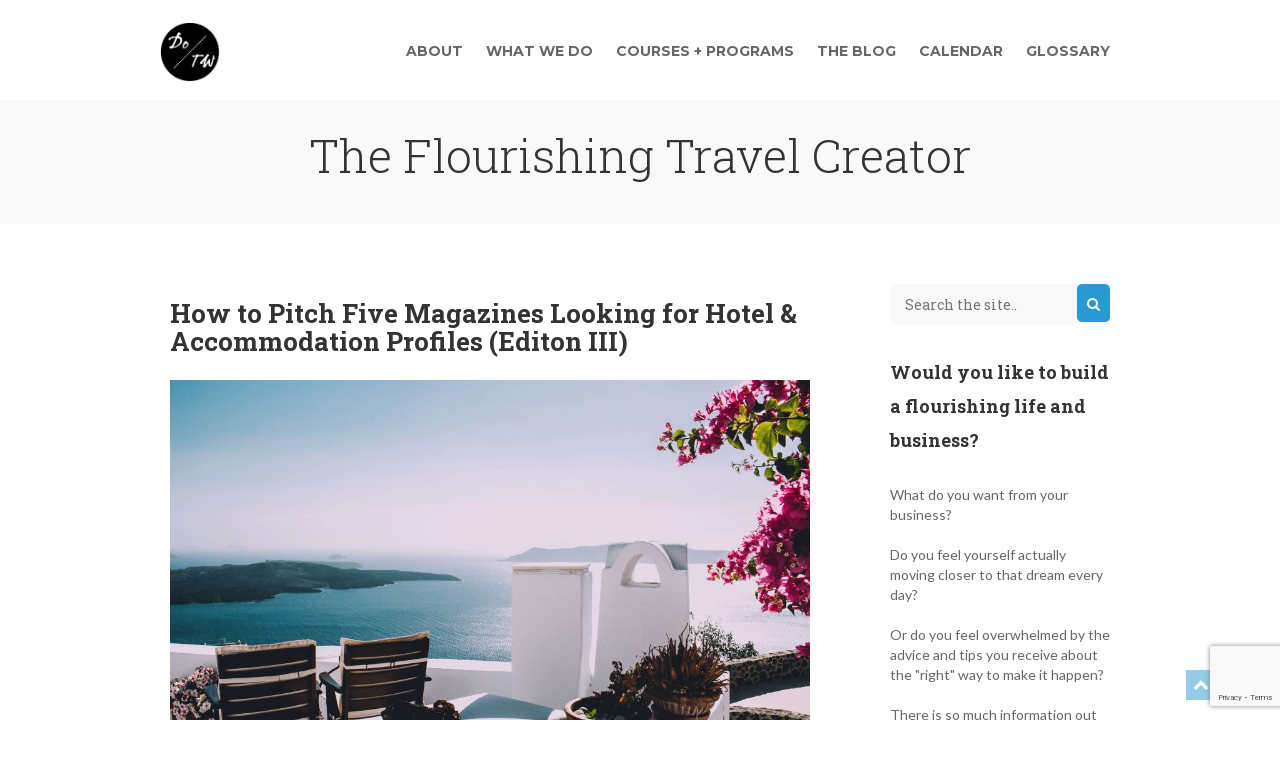

--- FILE ---
content_type: text/html; charset=UTF-8
request_url: https://www.dreamoftravelwriting.com/how-to-pitch-hotel-accommodation-3/
body_size: 22193
content:


<!DOCTYPE html>
<!--[if IE 8]>         <html class="lt-ie9"> <![endif]-->
<!--[if gt IE 8]><!--> <html> <!--<![endif]-->
<html lang="en-US" class="no-js">
<!--<![endif]-->
<head>
  <meta charset="utf-8">

  <title>
  How to Pitch Five Magazines Looking for Hotel &amp; Accommodation Profiles (Editon III) - Dream of Travel WritingDream of Travel Writing  </title>

  <meta name="author" content="Dream of Travel Writing">
  <meta name="description" content="Helping you move from suffering for success to truly flourishing in your life and business.">
  <meta name="viewport" content="width=device-width, initial-scale=1.0">

  <!--[if lt IE 9]>
    <script src="http://html5shim.googlecode.com/svn/trunk/html5.js"></script>
  <![endif]-->

  <!-- Favicon -->
  <link rel="shortcut icon" href="https://www.dreamoftravelwriting.com/wp-content/uploads/2016/09/DOTW-logo_webRGB.jpg">

  <link rel="dns-prefetch" href="//cdn.hu-manity.co" />
		<!-- Cookie Compliance -->
		<script type="text/javascript">var huOptions = {"appID":"dreamoftravelwritingcom-731f40c","currentLanguage":"en","blocking":false,"globalCookie":false,"isAdmin":false,"privacyConsent":true,"forms":[]};</script>
		<script type="text/javascript" src="https://cdn.hu-manity.co/hu-banner.min.js"></script><meta name='robots' content='index, follow, max-image-preview:large, max-snippet:-1, max-video-preview:-1' />
	<style>img:is([sizes="auto" i], [sizes^="auto," i]) { contain-intrinsic-size: 3000px 1500px }</style>
	
	<!-- This site is optimized with the Yoast SEO plugin v25.8 - https://yoast.com/wordpress/plugins/seo/ -->
	<link rel="canonical" href="https://www.dreamoftravelwriting.com/how-to-pitch-hotel-accommodation-3/" />
	<meta property="og:locale" content="en_US" />
	<meta property="og:type" content="article" />
	<meta property="og:title" content="How to Pitch Five Magazines Looking for Hotel &amp; Accommodation Profiles (Editon III) - Dream of Travel Writing" />
	<meta property="og:description" content="Welcome to the Friday Freebie Five, a new weekly feature on Dream of Travel Writing’s Six Figure Travel Writer blog. Each week, we comb our Travel Magazine Database to bring you five magazine sections open to freelancers around a theme–front-of-book trend pieces, long-form first-person features, short narrative postcards–to inspire your pitches. Condé Nast Traveler “The [&hellip;]" />
	<meta property="og:url" content="https://www.dreamoftravelwriting.com/how-to-pitch-hotel-accommodation-3/" />
	<meta property="og:site_name" content="Dream of Travel Writing" />
	<meta property="article:published_time" content="2019-07-05T13:00:04+00:00" />
	<meta property="article:modified_time" content="2024-12-30T14:32:43+00:00" />
	<meta property="og:image" content="https://www.dreamoftravelwriting.com/wp-content/uploads/2019/07/alexandre-chambon-aapSemzfsOk-unsplash-1.jpg" />
	<meta property="og:image:width" content="5184" />
	<meta property="og:image:height" content="3456" />
	<meta property="og:image:type" content="image/jpeg" />
	<meta name="author" content="Janet Boccone" />
	<meta name="twitter:card" content="summary_large_image" />
	<meta name="twitter:label1" content="Written by" />
	<meta name="twitter:data1" content="Janet Boccone" />
	<meta name="twitter:label2" content="Est. reading time" />
	<meta name="twitter:data2" content="1 minute" />
	<script type="application/ld+json" class="yoast-schema-graph">{"@context":"https://schema.org","@graph":[{"@type":"WebPage","@id":"https://www.dreamoftravelwriting.com/how-to-pitch-hotel-accommodation-3/","url":"https://www.dreamoftravelwriting.com/how-to-pitch-hotel-accommodation-3/","name":"How to Pitch Five Magazines Looking for Hotel & Accommodation Profiles (Editon III) - Dream of Travel Writing","isPartOf":{"@id":"https://www.dreamoftravelwriting.com/#website"},"primaryImageOfPage":{"@id":"https://www.dreamoftravelwriting.com/how-to-pitch-hotel-accommodation-3/#primaryimage"},"image":{"@id":"https://www.dreamoftravelwriting.com/how-to-pitch-hotel-accommodation-3/#primaryimage"},"thumbnailUrl":"https://www.dreamoftravelwriting.com/wp-content/uploads/2019/07/alexandre-chambon-aapSemzfsOk-unsplash-1-1024x683.jpg","datePublished":"2019-07-05T13:00:04+00:00","dateModified":"2024-12-30T14:32:43+00:00","author":{"@id":"https://www.dreamoftravelwriting.com/#/schema/person/013ed058115f2dbac0a8ee0ee3e6c1d0"},"breadcrumb":{"@id":"https://www.dreamoftravelwriting.com/how-to-pitch-hotel-accommodation-3/#breadcrumb"},"inLanguage":"en-US","potentialAction":[{"@type":"ReadAction","target":["https://www.dreamoftravelwriting.com/how-to-pitch-hotel-accommodation-3/"]}]},{"@type":"ImageObject","inLanguage":"en-US","@id":"https://www.dreamoftravelwriting.com/how-to-pitch-hotel-accommodation-3/#primaryimage","url":"https://www.dreamoftravelwriting.com/wp-content/uploads/2019/07/alexandre-chambon-aapSemzfsOk-unsplash-1.jpg","contentUrl":"https://www.dreamoftravelwriting.com/wp-content/uploads/2019/07/alexandre-chambon-aapSemzfsOk-unsplash-1.jpg","width":5184,"height":3456},{"@type":"BreadcrumbList","@id":"https://www.dreamoftravelwriting.com/how-to-pitch-hotel-accommodation-3/#breadcrumb","itemListElement":[{"@type":"ListItem","position":1,"name":"Home","item":"https://www.dreamoftravelwriting.com/"},{"@type":"ListItem","position":2,"name":"The Flourishing Travel Creator Blog","item":"https://www.dreamoftravelwriting.com/blog/"},{"@type":"ListItem","position":3,"name":"How to Pitch Five Magazines Looking for Hotel &#038; Accommodation Profiles (Editon III)"}]},{"@type":"WebSite","@id":"https://www.dreamoftravelwriting.com/#website","url":"https://www.dreamoftravelwriting.com/","name":"Dream of Travel Writing","description":"Helping you move from suffering for success to truly flourishing in your life and business.","potentialAction":[{"@type":"SearchAction","target":{"@type":"EntryPoint","urlTemplate":"https://www.dreamoftravelwriting.com/?s={search_term_string}"},"query-input":{"@type":"PropertyValueSpecification","valueRequired":true,"valueName":"search_term_string"}}],"inLanguage":"en-US"},{"@type":"Person","@id":"https://www.dreamoftravelwriting.com/#/schema/person/013ed058115f2dbac0a8ee0ee3e6c1d0","name":"Janet Boccone","image":{"@type":"ImageObject","inLanguage":"en-US","@id":"https://www.dreamoftravelwriting.com/#/schema/person/image/","url":"https://secure.gravatar.com/avatar/1e8306383cac6628819995905d7585b67b1ffee16536ccc36eeab162b34d24b1?s=96&d=mm&r=g","contentUrl":"https://secure.gravatar.com/avatar/1e8306383cac6628819995905d7585b67b1ffee16536ccc36eeab162b34d24b1?s=96&d=mm&r=g","caption":"Janet Boccone"},"url":"https://www.dreamoftravelwriting.com/author/janet/"}]}</script>
	<!-- / Yoast SEO plugin. -->


<link rel='dns-prefetch' href='//cdn.usefathom.com' />
<link rel='dns-prefetch' href='//fonts.googleapis.com' />
<link rel="alternate" type="application/rss+xml" title="Dream of Travel Writing &raquo; Feed" href="https://www.dreamoftravelwriting.com/feed/" />
<link rel="alternate" type="application/rss+xml" title="Dream of Travel Writing &raquo; Comments Feed" href="https://www.dreamoftravelwriting.com/comments/feed/" />
<link rel="alternate" type="application/rss+xml" title="Dream of Travel Writing &raquo; How to Pitch Five Magazines Looking for  Hotel &#038; Accommodation Profiles (Editon III) Comments Feed" href="https://www.dreamoftravelwriting.com/how-to-pitch-hotel-accommodation-3/feed/" />
<script type="text/javascript">
/* <![CDATA[ */
window._wpemojiSettings = {"baseUrl":"https:\/\/s.w.org\/images\/core\/emoji\/16.0.1\/72x72\/","ext":".png","svgUrl":"https:\/\/s.w.org\/images\/core\/emoji\/16.0.1\/svg\/","svgExt":".svg","source":{"concatemoji":"https:\/\/www.dreamoftravelwriting.com\/wp-includes\/js\/wp-emoji-release.min.js?ver=8ab0aadcdd2c17d0acc8126515d863a0"}};
/*! This file is auto-generated */
!function(s,n){var o,i,e;function c(e){try{var t={supportTests:e,timestamp:(new Date).valueOf()};sessionStorage.setItem(o,JSON.stringify(t))}catch(e){}}function p(e,t,n){e.clearRect(0,0,e.canvas.width,e.canvas.height),e.fillText(t,0,0);var t=new Uint32Array(e.getImageData(0,0,e.canvas.width,e.canvas.height).data),a=(e.clearRect(0,0,e.canvas.width,e.canvas.height),e.fillText(n,0,0),new Uint32Array(e.getImageData(0,0,e.canvas.width,e.canvas.height).data));return t.every(function(e,t){return e===a[t]})}function u(e,t){e.clearRect(0,0,e.canvas.width,e.canvas.height),e.fillText(t,0,0);for(var n=e.getImageData(16,16,1,1),a=0;a<n.data.length;a++)if(0!==n.data[a])return!1;return!0}function f(e,t,n,a){switch(t){case"flag":return n(e,"\ud83c\udff3\ufe0f\u200d\u26a7\ufe0f","\ud83c\udff3\ufe0f\u200b\u26a7\ufe0f")?!1:!n(e,"\ud83c\udde8\ud83c\uddf6","\ud83c\udde8\u200b\ud83c\uddf6")&&!n(e,"\ud83c\udff4\udb40\udc67\udb40\udc62\udb40\udc65\udb40\udc6e\udb40\udc67\udb40\udc7f","\ud83c\udff4\u200b\udb40\udc67\u200b\udb40\udc62\u200b\udb40\udc65\u200b\udb40\udc6e\u200b\udb40\udc67\u200b\udb40\udc7f");case"emoji":return!a(e,"\ud83e\udedf")}return!1}function g(e,t,n,a){var r="undefined"!=typeof WorkerGlobalScope&&self instanceof WorkerGlobalScope?new OffscreenCanvas(300,150):s.createElement("canvas"),o=r.getContext("2d",{willReadFrequently:!0}),i=(o.textBaseline="top",o.font="600 32px Arial",{});return e.forEach(function(e){i[e]=t(o,e,n,a)}),i}function t(e){var t=s.createElement("script");t.src=e,t.defer=!0,s.head.appendChild(t)}"undefined"!=typeof Promise&&(o="wpEmojiSettingsSupports",i=["flag","emoji"],n.supports={everything:!0,everythingExceptFlag:!0},e=new Promise(function(e){s.addEventListener("DOMContentLoaded",e,{once:!0})}),new Promise(function(t){var n=function(){try{var e=JSON.parse(sessionStorage.getItem(o));if("object"==typeof e&&"number"==typeof e.timestamp&&(new Date).valueOf()<e.timestamp+604800&&"object"==typeof e.supportTests)return e.supportTests}catch(e){}return null}();if(!n){if("undefined"!=typeof Worker&&"undefined"!=typeof OffscreenCanvas&&"undefined"!=typeof URL&&URL.createObjectURL&&"undefined"!=typeof Blob)try{var e="postMessage("+g.toString()+"("+[JSON.stringify(i),f.toString(),p.toString(),u.toString()].join(",")+"));",a=new Blob([e],{type:"text/javascript"}),r=new Worker(URL.createObjectURL(a),{name:"wpTestEmojiSupports"});return void(r.onmessage=function(e){c(n=e.data),r.terminate(),t(n)})}catch(e){}c(n=g(i,f,p,u))}t(n)}).then(function(e){for(var t in e)n.supports[t]=e[t],n.supports.everything=n.supports.everything&&n.supports[t],"flag"!==t&&(n.supports.everythingExceptFlag=n.supports.everythingExceptFlag&&n.supports[t]);n.supports.everythingExceptFlag=n.supports.everythingExceptFlag&&!n.supports.flag,n.DOMReady=!1,n.readyCallback=function(){n.DOMReady=!0}}).then(function(){return e}).then(function(){var e;n.supports.everything||(n.readyCallback(),(e=n.source||{}).concatemoji?t(e.concatemoji):e.wpemoji&&e.twemoji&&(t(e.twemoji),t(e.wpemoji)))}))}((window,document),window._wpemojiSettings);
/* ]]> */
</script>
<style id='wp-emoji-styles-inline-css' type='text/css'>

	img.wp-smiley, img.emoji {
		display: inline !important;
		border: none !important;
		box-shadow: none !important;
		height: 1em !important;
		width: 1em !important;
		margin: 0 0.07em !important;
		vertical-align: -0.1em !important;
		background: none !important;
		padding: 0 !important;
	}
</style>
<style id='leco-cp-login-style-inline-css' type='text/css'>
.leco-cp-login.leco-cp-branding h3,.leco-cp-login.leco-cp-branding input,.leco-cp-login.leco-cp-branding p{all:unset}.leco-cp-login input[type=email],.leco-cp-login input[type=password],.leco-cp-login input[type=search],.leco-cp-login input[type=tel],.leco-cp-login input[type=text],.leco-cp-login input[type=url],.leco-cp-login select,.leco-cp-login textarea{border-style:solid;border-width:1px;--tw-shadow:0 0 #0000;--tw-shadow-colored:0 0 #0000;background:var(--leco-cp-theme--bg-gray);border-color:#e7edf0;box-shadow:var(--tw-ring-offset-shadow,0 0 #0000),var(--tw-ring-shadow,0 0 #0000),var(--tw-shadow);box-sizing:border-box;color:var(--leco-cp-theme--dark-blue);outline:2px solid transparent;outline-offset:2px}.leco-cp-login input[type=email],.leco-cp-login input[type=password],.leco-cp-login input[type=search],.leco-cp-login input[type=tel],.leco-cp-login input[type=text],.leco-cp-login input[type=url],.leco-cp-login textarea{display:block;margin-bottom:2rem;width:100%}.leco-cp-login input[type=checkbox]{all:revert}.leco-cp-login input[type=checkbox]:after,.leco-cp-login input[type=checkbox]:before{content:none}.leco-cp-login select{padding:15px 18px}.leco-cp-login .btn,.leco-cp-login button,.leco-cp-login input[type=button],.leco-cp-login input[type=reset],.leco-cp-login input[type=submit]{-webkit-appearance:none;-moz-appearance:none;appearance:none;border-radius:25px;display:inline-block;font-size:1rem;font-weight:600;line-height:1.5rem;line-height:1.25;padding:1rem 3rem;text-align:center;vertical-align:top}.leco-cp-login input[type=email],.leco-cp-login input[type=password],.leco-cp-login input[type=search],.leco-cp-login input[type=tel],.leco-cp-login input[type=text],.leco-cp-login input[type=url],.leco-cp-login textarea{-webkit-appearance:none;-moz-appearance:none;appearance:none;display:inline-block;font-size:1rem;line-height:1.5rem;line-height:1.25;padding:15px 18px;vertical-align:top}.leco-cp-login .leco-cp-errors,.leco-cp-login .login-error,.leco-cp-login .message,.leco-cp-login .success{font-size:13px;margin-top:2rem;padding:12px;width:320px}.leco-cp-login form{margin:3.25rem auto auto;width:320px}.leco-cp-login .description{font-size:13px;margin-bottom:0;width:320px}.leco-cp-login.leco-cp-branding input:focus,.leco-cp-login.leco-cp-branding input[type=email]:focus,.leco-cp-login.leco-cp-branding input[type=password]:focus,.leco-cp-login.leco-cp-branding input[type=search]:focus,.leco-cp-login.leco-cp-branding input[type=tel]:focus,.leco-cp-login.leco-cp-branding input[type=url]:focus,.leco-cp-login.leco-cp-branding select:focus,.leco-cp-login.leco-cp-branding textarea:focus{border-color:var(--wp--preset--color--leco-cp-primary)}.leco-cp-login.leco-cp-branding input::-webkit-input-placeholder,.leco-cp-login.leco-cp-branding select::-webkit-input-placeholder,.leco-cp-login.leco-cp-branding textarea::-webkit-input-placeholder{color:var(--leco-cp-theme--gray)}.leco-cp-login.leco-cp-branding input::-moz-placeholder,.leco-cp-login.leco-cp-branding select::-moz-placeholder,.leco-cp-login.leco-cp-branding textarea::-moz-placeholder{color:var(--leco-cp-theme--gray);opacity:1}.leco-cp-login.leco-cp-branding input:-ms-input-placeholder,.leco-cp-login.leco-cp-branding select:-ms-input-placeholder,.leco-cp-login.leco-cp-branding textarea:-ms-input-placeholder{color:var(--leco-cp-theme--gray)}.leco-cp-login.leco-cp-branding .btn .iconset{vertical-align:middle;width:12px}.leco-cp-login.leco-cp-branding .btn .iconset .st0{vertical-align:top;stroke:#fff;stroke-width:8px}.leco-cp-login.leco-cp-branding label{color:#3c5063;display:block;font-size:.9375rem;line-height:1.625;margin-bottom:10px;padding-bottom:0}.leco-cp-login.leco-cp-branding #leco-cp-privacy+label{display:inline}.leco-cp-login.leco-cp-branding a{border:none;border-bottom:1px solid var(--wp--preset--color--leco-cp-secondary);color:var(--wp--preset--color--leco-cp-secondary);text-decoration:none}.leco-cp-login.leco-cp-branding a.project-item:hover{box-shadow:0 0 5px var(--wp--preset--color--leco-cp-primary)}.leco-cp-login.leco-cp-branding .cta-section,.leco-cp-login.leco-cp-branding .leco-cp-content dt{background:var(--wp--preset--color--leco-cp-primary);color:var(--wp--preset--color--leco-cp-primary-text)}.leco-cp-login.leco-cp-branding .btn,.leco-cp-login.leco-cp-branding .project-item.completed .checkmark,.leco-cp-login.leco-cp-branding button,.leco-cp-login.leco-cp-branding input[type=button],.leco-cp-login.leco-cp-branding input[type=reset],.leco-cp-login.leco-cp-branding input[type=submit]{background-color:var(--wp--preset--color--leco-cp-secondary);border:none;color:var(--wp--preset--color--leco-cp-secondary-text)}.leco-cp-login.leco-cp-branding .btn:hover,.leco-cp-login.leco-cp-branding input[type=button]:hover,.leco-cp-login.leco-cp-branding input[type=submit]:hover{background:var(--wp--preset--color--leco-cp-secondary);border:none;color:var(--wp--preset--color--leco-cp-secondary-text);filter:brightness(95%)}.leco-cp-login p.lost-password{float:left}.leco-cp-login p.login-remember{float:right}.leco-cp-login p.login-submit{clear:both;display:block;margin-top:3rem;text-align:center}.leco-cp-login #wp-submit.button.button-primary{margin-top:3rem}

</style>
<link rel='stylesheet' id='leco-cp-modules-style-css' href='https://www.dreamoftravelwriting.com/wp-content/plugins/leco-client-portal/build/blocks/modules/style-index.css?ver=8ab0aadcdd2c17d0acc8126515d863a0' type='text/css' media='all' />
<style id='leco-cp-phases-style-inline-css' type='text/css'>
.wp-block-leco-cp-phases h2.phase-title{margin-top:.8rem}.wp-block-leco-cp-phases .leco-cp-phase-text{color:#8594a3;font-size:.75rem;font-weight:700;letter-spacing:1px;line-height:1.25;text-transform:uppercase}.wp-block-leco-cp-phases .leco-cp-container{display:flex;flex-wrap:wrap;gap:0;justify-content:center;margin-left:auto;margin-right:auto;max-width:64rem;padding-left:1.25rem;padding-right:1.25rem;text-align:center}@media(min-width:1024px){.wp-block-leco-cp-phases .leco-cp-container{padding:0 2.3rem}}

</style>
<style id='leco-cp-project-status-block-style-inline-css' type='text/css'>
.wp-block-leco-cp-project-status-block{background-color:var(--wp--preset--color--leco-cp-primary);border:1px solid #e7eaec;border-radius:5px;box-shadow:0 1px 2px rgba(0,0,0,.1);color:var(--wp--preset--color--leco-cp-primary-text);display:flex;flex-direction:column;margin-bottom:1.5rem;text-align:center}.wp-block-leco-cp-project-status-block .value{align-items:center;background:#fff;color:var(--leco-cp-theme--dark-blue);flex:1;font-size:1.375rem;font-weight:700;justify-content:center;letter-spacing:-.03em;min-height:2.75rem;padding:1.875rem 1rem}@media(min-width:1024px){.wp-block-leco-cp-project-status-block .value{min-height:35px}}.wp-block-leco-cp-project-status-block .label{border-radius:0 0 5px 5px;display:block;font-size:.875rem;font-weight:700;padding:.9375rem}

</style>
<style id='leco-cp-project-status-style-inline-css' type='text/css'>
.leco-cp-container,.wp-block-leco-cp-project-status .block-editor-block-list__layout{display:flex;flex-wrap:wrap;gap:3.33%;justify-content:center}.leco-cp-container.leco-cp-cols-1>*,.leco-cp-container>*,.wp-block-leco-cp-project-status .block-editor-block-list__layout>*,.wp-block-leco-cp-project-status.leco-cp-cols-1 .block-editor-block-list__layout>*{flex-basis:100%}@media(min-width:1024px){.leco-cp-container.leco-cp-cols-2>*,.wp-block-leco-cp-project-status.leco-cp-cols-2 .block-editor-block-list__layout>*{flex-basis:48.335%}.leco-cp-container.leco-cp-cols-3>*,.wp-block-leco-cp-project-status.leco-cp-cols-3 .block-editor-block-list__layout>*{flex-basis:31.113%}.leco-cp-container.leco-cp-cols-4>*,.wp-block-leco-cp-project-status.leco-cp-cols-4 .block-editor-block-list__layout>*{flex-basis:22.502%}.leco-cp-container.leco-cp-cols-5>*,.wp-block-leco-cp-project-status.leco-cp-cols-5 .block-editor-block-list__layout>*{flex-basis:17.336%}}

</style>
<style id='leco-cp-search-bar-style-inline-css' type='text/css'>
.docsearch-container{position:relative}.docsearch-wrapper{width:100%}#docsearch{-webkit-appearance:none;-moz-appearance:none;appearance:none;background-color:#ebeef0;border-radius:.25rem;border-style:none;color:var(--leco-cp-theme--dark-blue);display:block;font-size:.875rem;line-height:1.25rem;line-height:1.5;min-width:190px;padding:.75rem 1rem .75rem 3rem;width:100%}#docsearch:focus{border-bottom-left-radius:0;border-bottom-right-radius:0;border-style:solid;border-top-left-radius:.25rem;border-top-right-radius:.25rem;border-width:1px;width:100%;--tw-bg-opacity:1;background-color:rgb(255 255 255/var(--tw-bg-opacity,1))}#docsearch::-moz-placeholder{color:var(--leco-cp-theme--dark-blue);opacity:1}#docsearch::placeholder{color:var(--leco-cp-theme--dark-blue);opacity:1}.search-icon{align-items:center;bottom:0;display:flex;left:0;padding-left:1.5rem;pointer-events:none;position:absolute;top:0}@media (min-width:1024px){.search-icon:first-child+.phase-title{margin-top:4rem}}.search-icon{top:3px}.search-icon svg{pointer-events:none;fill:currentColor;height:.875rem;width:.875rem}.search-feedback{align-items:center;border-bottom-left-radius:.25rem;border-bottom-right-radius:.25rem;display:flex;font-weight:600;padding:.75rem 1rem}@media (min-width:1024px){.search-feedback:first-child+.phase-title{margin-top:4rem}}.search-feedback{background-color:var(--wp--preset--color--leco-cp-primary);color:var(--wp--preset--color--leco-cp-primary-text)}.search-feedback p{margin-bottom:0}.search-feedback.hidden{display:none}@media (min-width:1024px){.docsearch-container{display:flex;flex-direction:row-reverse}@media (min-width:1024px){.docsearch-container:first-child+.phase-title{margin-top:4rem}}#docsearch{width:20%}#docsearch,#docsearch:focus{padding-left:3rem}#docsearch:focus+.search-icon{left:0;padding-left:1.5rem;padding-right:0;right:auto}.search-icon{left:auto;padding-left:0;padding-right:10.5rem;right:0}.flex:first-child+.phase-title{margin-top:4rem}.search-feedback{padding-left:3rem}}

</style>
<style id='leco-cp-header-logo-style-inline-css' type='text/css'>
.project-logo{height:auto;max-width:100%;padding:1.25rem}
.leco-cp-header-logo-icon{max-width:20px!important;min-width:20px!important}

</style>
<style id='leco-cp-register-style-inline-css' type='text/css'>
.leco-cp-register-form.leco-cp-branding h3,.leco-cp-register-form.leco-cp-branding input,.leco-cp-register-form.leco-cp-branding p{all:unset}.leco-cp-register-form input[type=email],.leco-cp-register-form input[type=password],.leco-cp-register-form input[type=search],.leco-cp-register-form input[type=tel],.leco-cp-register-form input[type=text],.leco-cp-register-form input[type=url],.leco-cp-register-form select,.leco-cp-register-form textarea{border-style:solid;border-width:1px;--tw-shadow:0 0 #0000;--tw-shadow-colored:0 0 #0000;background:var(--leco-cp-theme--bg-gray);border-color:#e7edf0;box-shadow:var(--tw-ring-offset-shadow,0 0 #0000),var(--tw-ring-shadow,0 0 #0000),var(--tw-shadow);box-sizing:border-box;color:var(--leco-cp-theme--dark-blue);outline:2px solid transparent;outline-offset:2px}.leco-cp-register-form input[type=email],.leco-cp-register-form input[type=password],.leco-cp-register-form input[type=search],.leco-cp-register-form input[type=tel],.leco-cp-register-form input[type=text],.leco-cp-register-form input[type=url],.leco-cp-register-form textarea{display:block;margin-bottom:2rem;width:100%}.leco-cp-register-form input[type=checkbox]{all:revert}.leco-cp-register-form input[type=checkbox]:after,.leco-cp-register-form input[type=checkbox]:before{content:none}.leco-cp-register-form select{padding:15px 18px}.leco-cp-register-form .btn,.leco-cp-register-form button,.leco-cp-register-form input[type=button],.leco-cp-register-form input[type=reset],.leco-cp-register-form input[type=submit]{-webkit-appearance:none;-moz-appearance:none;appearance:none;border-radius:25px;display:inline-block;font-size:1rem;font-weight:600;line-height:1.5rem;line-height:1.25;padding:1rem 3rem;text-align:center;vertical-align:top}.leco-cp-register-form input[type=email],.leco-cp-register-form input[type=password],.leco-cp-register-form input[type=search],.leco-cp-register-form input[type=tel],.leco-cp-register-form input[type=text],.leco-cp-register-form input[type=url],.leco-cp-register-form textarea{-webkit-appearance:none;-moz-appearance:none;appearance:none;display:inline-block;font-size:1rem;line-height:1.5rem;line-height:1.25;padding:15px 18px;vertical-align:top}.leco-cp-register-form .leco-cp-errors,.leco-cp-register-form .login-error,.leco-cp-register-form .message,.leco-cp-register-form .success{font-size:13px;margin-top:2rem;padding:12px;width:320px}.leco-cp-register-form form{margin:3.25rem auto auto;width:320px}.leco-cp-register-form .description{font-size:13px;margin-bottom:0;width:320px}.leco-cp-register-form.leco-cp-branding input:focus,.leco-cp-register-form.leco-cp-branding input[type=email]:focus,.leco-cp-register-form.leco-cp-branding input[type=password]:focus,.leco-cp-register-form.leco-cp-branding input[type=search]:focus,.leco-cp-register-form.leco-cp-branding input[type=tel]:focus,.leco-cp-register-form.leco-cp-branding input[type=url]:focus,.leco-cp-register-form.leco-cp-branding select:focus,.leco-cp-register-form.leco-cp-branding textarea:focus{border-color:var(--wp--preset--color--leco-cp-primary)}.leco-cp-register-form.leco-cp-branding input::-webkit-input-placeholder,.leco-cp-register-form.leco-cp-branding select::-webkit-input-placeholder,.leco-cp-register-form.leco-cp-branding textarea::-webkit-input-placeholder{color:var(--leco-cp-theme--gray)}.leco-cp-register-form.leco-cp-branding input::-moz-placeholder,.leco-cp-register-form.leco-cp-branding select::-moz-placeholder,.leco-cp-register-form.leco-cp-branding textarea::-moz-placeholder{color:var(--leco-cp-theme--gray);opacity:1}.leco-cp-register-form.leco-cp-branding input:-ms-input-placeholder,.leco-cp-register-form.leco-cp-branding select:-ms-input-placeholder,.leco-cp-register-form.leco-cp-branding textarea:-ms-input-placeholder{color:var(--leco-cp-theme--gray)}.leco-cp-register-form.leco-cp-branding .btn .iconset{vertical-align:middle;width:12px}.leco-cp-register-form.leco-cp-branding .btn .iconset .st0{vertical-align:top;stroke:#fff;stroke-width:8px}.leco-cp-register-form.leco-cp-branding label{color:#3c5063;display:block;font-size:.9375rem;line-height:1.625;margin-bottom:10px;padding-bottom:0}.leco-cp-register-form.leco-cp-branding #leco-cp-privacy+label{display:inline}.leco-cp-register-form.leco-cp-branding a{border:none;border-bottom:1px solid var(--wp--preset--color--leco-cp-secondary);color:var(--wp--preset--color--leco-cp-secondary);text-decoration:none}.leco-cp-register-form.leco-cp-branding a.project-item:hover{box-shadow:0 0 5px var(--wp--preset--color--leco-cp-primary)}.leco-cp-register-form.leco-cp-branding .cta-section,.leco-cp-register-form.leco-cp-branding .leco-cp-content dt{background:var(--wp--preset--color--leco-cp-primary);color:var(--wp--preset--color--leco-cp-primary-text)}.leco-cp-register-form.leco-cp-branding .btn,.leco-cp-register-form.leco-cp-branding .project-item.completed .checkmark,.leco-cp-register-form.leco-cp-branding button,.leco-cp-register-form.leco-cp-branding input[type=button],.leco-cp-register-form.leco-cp-branding input[type=reset],.leco-cp-register-form.leco-cp-branding input[type=submit]{background-color:var(--wp--preset--color--leco-cp-secondary);border:none;color:var(--wp--preset--color--leco-cp-secondary-text)}.leco-cp-register-form.leco-cp-branding .btn:hover,.leco-cp-register-form.leco-cp-branding input[type=button]:hover,.leco-cp-register-form.leco-cp-branding input[type=submit]:hover{background:var(--wp--preset--color--leco-cp-secondary);border:none;color:var(--wp--preset--color--leco-cp-secondary-text);filter:brightness(95%)}.leco-cp-register-form p.lost-password{float:left}.leco-cp-register-form p.login-remember{float:right}.leco-cp-register-form p.login-submit{clear:both;margin-top:3rem}.leco-cp-register-form .leco-cp-register-submit{margin-top:3rem;text-align:center}.leco-cp-register-form .leco-cp-register-privacy>h3{display:block;font-family:Open Sans,ui-sans-serif,system-ui,-apple-system,BlinkMacSystemFont,Segoe UI,Roboto,Helvetica Neue,Arial,Noto Sans,sans-serif,Apple Color Emoji,Segoe UI Emoji,Segoe UI Symbol,Noto Color Emoji;font-size:1.25rem;font-weight:700;margin-bottom:1.25rem}

</style>
<link rel='stylesheet' id='convertkit-broadcasts-css' href='https://www.dreamoftravelwriting.com/wp-content/plugins/convertkit/resources/frontend/css/broadcasts.css?ver=2.8.7' type='text/css' media='all' />
<link rel='stylesheet' id='convertkit-button-css' href='https://www.dreamoftravelwriting.com/wp-content/plugins/convertkit/resources/frontend/css/button.css?ver=2.8.7' type='text/css' media='all' />
<link rel='stylesheet' id='convertkit-form-css' href='https://www.dreamoftravelwriting.com/wp-content/plugins/convertkit/resources/frontend/css/form.css?ver=2.8.7' type='text/css' media='all' />
<link rel='stylesheet' id='contact-form-7-css' href='https://www.dreamoftravelwriting.com/wp-content/plugins/contact-form-7/includes/css/styles.css?ver=6.1.1' type='text/css' media='all' />
<link rel='stylesheet' id='parent-style-css' href='https://www.dreamoftravelwriting.com/wp-content/themes/ethority/style.css?ver=8ab0aadcdd2c17d0acc8126515d863a0' type='text/css' media='all' />
<link rel='stylesheet' id='child-style-css' href='https://www.dreamoftravelwriting.com/wp-content/themes/ethority-child/style.css?ver=1.0' type='text/css' media='all' />
<link rel='stylesheet' id='eth-skeleton-css' href='https://www.dreamoftravelwriting.com/wp-content/themes/ethority/assets/css/skeleton.css?ver=8ab0aadcdd2c17d0acc8126515d863a0' type='text/css' media='all' />
<link rel='stylesheet' id='eth-font-awesome-css' href='https://www.dreamoftravelwriting.com/wp-content/themes/ethority/assets/css/font-awesome.min.css?ver=4.5.0' type='text/css' media='all' />
<link rel='stylesheet' id='eth-animate-css' href='https://www.dreamoftravelwriting.com/wp-content/themes/ethority/assets/css/animate.css?ver=8ab0aadcdd2c17d0acc8126515d863a0' type='text/css' media='all' />
<link rel='stylesheet' id='eth-owl-css' href='https://www.dreamoftravelwriting.com/wp-content/themes/ethority/assets/css/owl.carousel.min.css?ver=8ab0aadcdd2c17d0acc8126515d863a0' type='text/css' media='all' />
<link rel='stylesheet' id='eth-owl-theme-css' href='https://www.dreamoftravelwriting.com/wp-content/themes/ethority/assets/css/owl.theme.default.css?ver=8ab0aadcdd2c17d0acc8126515d863a0' type='text/css' media='all' />
<link rel='stylesheet' id='eth-css-css' href='https://www.dreamoftravelwriting.com/wp-content/themes/ethority/assets/css/main.css?ver=8ab0aadcdd2c17d0acc8126515d863a0' type='text/css' media='all' />
<link rel='stylesheet' id='eth-google-fonts-css' href='//fonts.googleapis.com/css?family=Lato%3A300%2C400%2C700%2C300italic%2C400italic%2C700italic%7CRoboto+Slab%3A400%2C300%2C700%7CMontserrat%3A400%2C700%7CPacifico&#038;ver=8ab0aadcdd2c17d0acc8126515d863a0' type='text/css' media='all' />
<link rel='stylesheet' id='eth-shortcodes-css' href='https://www.dreamoftravelwriting.com/wp-content/themes/ethority/inc/shortcodes/css/shortcodes.css?ver=8ab0aadcdd2c17d0acc8126515d863a0' type='text/css' media='all' />
<link rel='stylesheet' id='tablepress-default-css' href='https://www.dreamoftravelwriting.com/wp-content/plugins/tablepress/css/build/default.css?ver=3.2.1' type='text/css' media='all' />
<script type="text/javascript" src="https://www.dreamoftravelwriting.com/wp-includes/js/dist/vendor/react.min.js?ver=18.3.1.1" id="react-js"></script>
<script type="text/javascript" src="https://www.dreamoftravelwriting.com/wp-includes/js/dist/vendor/react-dom.min.js?ver=18.3.1.1" id="react-dom-js"></script>
<script type="text/javascript" src="https://www.dreamoftravelwriting.com/wp-includes/js/dist/vendor/react-jsx-runtime.min.js?ver=18.3.1" id="react-jsx-runtime-js"></script>
<script type="text/javascript" src="https://www.dreamoftravelwriting.com/wp-includes/js/dist/hooks.min.js?ver=4d63a3d491d11ffd8ac6" id="wp-hooks-js"></script>
<script type="text/javascript" src="https://www.dreamoftravelwriting.com/wp-includes/js/dist/i18n.min.js?ver=5e580eb46a90c2b997e6" id="wp-i18n-js"></script>
<script type="text/javascript" id="wp-i18n-js-after">
/* <![CDATA[ */
wp.i18n.setLocaleData( { 'text direction\u0004ltr': [ 'ltr' ] } );
/* ]]> */
</script>
<script type="text/javascript" src="https://www.dreamoftravelwriting.com/wp-includes/js/dist/vendor/wp-polyfill.min.js?ver=3.15.0" id="wp-polyfill-js"></script>
<script type="text/javascript" src="https://www.dreamoftravelwriting.com/wp-includes/js/dist/url.min.js?ver=c2964167dfe2477c14ea" id="wp-url-js"></script>
<script type="text/javascript" src="https://www.dreamoftravelwriting.com/wp-includes/js/dist/api-fetch.min.js?ver=3623a576c78df404ff20" id="wp-api-fetch-js"></script>
<script type="text/javascript" id="wp-api-fetch-js-after">
/* <![CDATA[ */
wp.apiFetch.use( wp.apiFetch.createRootURLMiddleware( "https://www.dreamoftravelwriting.com/wp-json/" ) );
wp.apiFetch.nonceMiddleware = wp.apiFetch.createNonceMiddleware( "2f20dd698f" );
wp.apiFetch.use( wp.apiFetch.nonceMiddleware );
wp.apiFetch.use( wp.apiFetch.mediaUploadMiddleware );
wp.apiFetch.nonceEndpoint = "https://www.dreamoftravelwriting.com/wp-admin/admin-ajax.php?action=rest-nonce";
/* ]]> */
</script>
<script type="text/javascript" src="https://www.dreamoftravelwriting.com/wp-includes/js/dist/dom-ready.min.js?ver=f77871ff7694fffea381" id="wp-dom-ready-js"></script>
<script type="text/javascript" src="https://www.dreamoftravelwriting.com/wp-includes/js/dist/a11y.min.js?ver=3156534cc54473497e14" id="wp-a11y-js"></script>
<script type="text/javascript" src="https://www.dreamoftravelwriting.com/wp-includes/js/dist/blob.min.js?ver=9113eed771d446f4a556" id="wp-blob-js"></script>
<script type="text/javascript" src="https://www.dreamoftravelwriting.com/wp-includes/js/dist/block-serialization-default-parser.min.js?ver=14d44daebf663d05d330" id="wp-block-serialization-default-parser-js"></script>
<script type="text/javascript" src="https://www.dreamoftravelwriting.com/wp-includes/js/dist/autop.min.js?ver=9fb50649848277dd318d" id="wp-autop-js"></script>
<script type="text/javascript" src="https://www.dreamoftravelwriting.com/wp-includes/js/dist/deprecated.min.js?ver=e1f84915c5e8ae38964c" id="wp-deprecated-js"></script>
<script type="text/javascript" src="https://www.dreamoftravelwriting.com/wp-includes/js/dist/dom.min.js?ver=80bd57c84b45cf04f4ce" id="wp-dom-js"></script>
<script type="text/javascript" src="https://www.dreamoftravelwriting.com/wp-includes/js/dist/escape-html.min.js?ver=6561a406d2d232a6fbd2" id="wp-escape-html-js"></script>
<script type="text/javascript" src="https://www.dreamoftravelwriting.com/wp-includes/js/dist/element.min.js?ver=a4eeeadd23c0d7ab1d2d" id="wp-element-js"></script>
<script type="text/javascript" src="https://www.dreamoftravelwriting.com/wp-includes/js/dist/is-shallow-equal.min.js?ver=e0f9f1d78d83f5196979" id="wp-is-shallow-equal-js"></script>
<script type="text/javascript" src="https://www.dreamoftravelwriting.com/wp-includes/js/dist/keycodes.min.js?ver=034ff647a54b018581d3" id="wp-keycodes-js"></script>
<script type="text/javascript" src="https://www.dreamoftravelwriting.com/wp-includes/js/dist/priority-queue.min.js?ver=9c21c957c7e50ffdbf48" id="wp-priority-queue-js"></script>
<script type="text/javascript" src="https://www.dreamoftravelwriting.com/wp-includes/js/dist/compose.min.js?ver=84bcf832a5c99203f3db" id="wp-compose-js"></script>
<script type="text/javascript" src="https://www.dreamoftravelwriting.com/wp-includes/js/dist/private-apis.min.js?ver=0f8478f1ba7e0eea562b" id="wp-private-apis-js"></script>
<script type="text/javascript" src="https://www.dreamoftravelwriting.com/wp-includes/js/dist/redux-routine.min.js?ver=8bb92d45458b29590f53" id="wp-redux-routine-js"></script>
<script type="text/javascript" src="https://www.dreamoftravelwriting.com/wp-includes/js/dist/data.min.js?ver=fe6c4835cd00e12493c3" id="wp-data-js"></script>
<script type="text/javascript" id="wp-data-js-after">
/* <![CDATA[ */
( function() {
	var userId = 0;
	var storageKey = "WP_DATA_USER_" + userId;
	wp.data
		.use( wp.data.plugins.persistence, { storageKey: storageKey } );
} )();
/* ]]> */
</script>
<script type="text/javascript" src="https://www.dreamoftravelwriting.com/wp-includes/js/dist/html-entities.min.js?ver=2cd3358363e0675638fb" id="wp-html-entities-js"></script>
<script type="text/javascript" src="https://www.dreamoftravelwriting.com/wp-includes/js/dist/rich-text.min.js?ver=74178fc8c4d67d66f1a8" id="wp-rich-text-js"></script>
<script type="text/javascript" src="https://www.dreamoftravelwriting.com/wp-includes/js/dist/shortcode.min.js?ver=b7747eee0efafd2f0c3b" id="wp-shortcode-js"></script>
<script type="text/javascript" src="https://www.dreamoftravelwriting.com/wp-includes/js/dist/warning.min.js?ver=ed7c8b0940914f4fe44b" id="wp-warning-js"></script>
<script type="text/javascript" src="https://www.dreamoftravelwriting.com/wp-includes/js/dist/blocks.min.js?ver=84530c06a3c62815b497" id="wp-blocks-js"></script>
<script type="text/javascript" src="https://www.dreamoftravelwriting.com/wp-includes/js/dist/vendor/moment.min.js?ver=2.30.1" id="moment-js"></script>
<script type="text/javascript" id="moment-js-after">
/* <![CDATA[ */
moment.updateLocale( 'en_US', {"months":["January","February","March","April","May","June","July","August","September","October","November","December"],"monthsShort":["Jan","Feb","Mar","Apr","May","Jun","Jul","Aug","Sep","Oct","Nov","Dec"],"weekdays":["Sunday","Monday","Tuesday","Wednesday","Thursday","Friday","Saturday"],"weekdaysShort":["Sun","Mon","Tue","Wed","Thu","Fri","Sat"],"week":{"dow":1},"longDateFormat":{"LT":"g:i a","LTS":null,"L":null,"LL":"F j, Y","LLL":"F j, Y g:i a","LLLL":null}} );
/* ]]> */
</script>
<script type="text/javascript" src="https://www.dreamoftravelwriting.com/wp-includes/js/dist/date.min.js?ver=85ff222add187a4e358f" id="wp-date-js"></script>
<script type="text/javascript" id="wp-date-js-after">
/* <![CDATA[ */
wp.date.setSettings( {"l10n":{"locale":"en_US","months":["January","February","March","April","May","June","July","August","September","October","November","December"],"monthsShort":["Jan","Feb","Mar","Apr","May","Jun","Jul","Aug","Sep","Oct","Nov","Dec"],"weekdays":["Sunday","Monday","Tuesday","Wednesday","Thursday","Friday","Saturday"],"weekdaysShort":["Sun","Mon","Tue","Wed","Thu","Fri","Sat"],"meridiem":{"am":"am","pm":"pm","AM":"AM","PM":"PM"},"relative":{"future":"%s from now","past":"%s ago","s":"a second","ss":"%d seconds","m":"a minute","mm":"%d minutes","h":"an hour","hh":"%d hours","d":"a day","dd":"%d days","M":"a month","MM":"%d months","y":"a year","yy":"%d years"},"startOfWeek":1},"formats":{"time":"g:i a","date":"F j, Y","datetime":"F j, Y g:i a","datetimeAbbreviated":"M j, Y g:i a"},"timezone":{"offset":-5,"offsetFormatted":"-5","string":"","abbr":""}} );
/* ]]> */
</script>
<script type="text/javascript" src="https://www.dreamoftravelwriting.com/wp-includes/js/dist/primitives.min.js?ver=aef2543ab60c8c9bb609" id="wp-primitives-js"></script>
<script type="text/javascript" src="https://www.dreamoftravelwriting.com/wp-includes/js/dist/components.min.js?ver=865f2ec3b5f5195705e0" id="wp-components-js"></script>
<script type="text/javascript" src="https://www.dreamoftravelwriting.com/wp-includes/js/dist/keyboard-shortcuts.min.js?ver=32686e58e84193ce808b" id="wp-keyboard-shortcuts-js"></script>
<script type="text/javascript" src="https://www.dreamoftravelwriting.com/wp-includes/js/dist/commands.min.js?ver=14ee29ad1743be844b11" id="wp-commands-js"></script>
<script type="text/javascript" src="https://www.dreamoftravelwriting.com/wp-includes/js/dist/notices.min.js?ver=673a68a7ac2f556ed50b" id="wp-notices-js"></script>
<script type="text/javascript" src="https://www.dreamoftravelwriting.com/wp-includes/js/dist/preferences-persistence.min.js?ver=9307a8c9e3254140a223" id="wp-preferences-persistence-js"></script>
<script type="text/javascript" src="https://www.dreamoftravelwriting.com/wp-includes/js/dist/preferences.min.js?ver=4aa23582b858c882a887" id="wp-preferences-js"></script>
<script type="text/javascript" id="wp-preferences-js-after">
/* <![CDATA[ */
( function() {
				var serverData = false;
				var userId = "0";
				var persistenceLayer = wp.preferencesPersistence.__unstableCreatePersistenceLayer( serverData, userId );
				var preferencesStore = wp.preferences.store;
				wp.data.dispatch( preferencesStore ).setPersistenceLayer( persistenceLayer );
			} ) ();
/* ]]> */
</script>
<script type="text/javascript" src="https://www.dreamoftravelwriting.com/wp-includes/js/dist/style-engine.min.js?ver=08cc10e9532531e22456" id="wp-style-engine-js"></script>
<script type="text/javascript" src="https://www.dreamoftravelwriting.com/wp-includes/js/dist/token-list.min.js?ver=3b5f5dcfde830ecef24f" id="wp-token-list-js"></script>
<script type="text/javascript" src="https://www.dreamoftravelwriting.com/wp-includes/js/dist/block-editor.min.js?ver=b3b0b55b35e04df52f7c" id="wp-block-editor-js"></script>
<script type="text/javascript" src="https://www.dreamoftravelwriting.com/wp-includes/js/dist/core-data.min.js?ver=64479bc080c558e99158" id="wp-core-data-js"></script>
<script type="text/javascript" id="leco-cp-modules-script-js-extra">
/* <![CDATA[ */
var lecoCpModules = {"assetsUrl":"https:\/\/www.dreamoftravelwriting.com\/wp-content\/plugins\/leco-client-portal\/templates\/five\/assets\/","iconURL":"https:\/\/www.dreamoftravelwriting.com\/wp-content\/plugins\/leco-client-portal\/assets\/icon\/","icons":{"bespoke":"About","blog":"Branding","content":"Content","cost":"Payments","feedback":"Feedback","finding":"Inspiration","graphics":"Wireframes","hiring":"Taxes","nothappy":"Receipts","promote":"Proposal","quote":"Quote","role":"Terms","seo":"Design","social":"Social","testing":"Development","open-quote":"Open Quote","patse":"Patse","book-checked":"Book Checked","volume-max":"Volume Max","magic-mouse":"Magic Mouse","lamp":"Lamp","orange":"Orange","arrow-down":"Arrow Down","calendar-add":"Calendar Add","target":"Target","thermometer":"Thermometer","reply-alt":"Reply Alt","book-open":"Book Open","pharmacy-bowl":"Pharmacy Bowl","crop":"Crop","flow-parallal":"Flow Parallal","bus":"Bus","news":"News","safe":"Safe","hand-pointing-down":"Hand Pointing Down","projector-screen":"Projector Screen","factory":"Factory","save":"Save","success":"Success","direction.1":"Direction","comment":"Comment","file-video":"File Video","weight":"Weight","pixel":"Pixel","collapse":"Collapse","folder-delete":"Folder Delete","type":"Type","mail":"Mail","pin-3":"Pin 3","camera":"Camera","quill":"Quill","align-right":"Align Right","arrow-down-left":"Arrow Down Left","signal":"Signal","sofa":"Sofa","pillow-chart-2":"Pillow Chart 2","paint-roller":"Paint Roller","comment-alt":"Comment Alt","file-add":"File Add","note":"Note","router":"Router","grape":"Grape","chevron-right":"Chevron Right","folder-music":"Folder Music","wine-glass":"Wine Glass","arrow-left":"Arrow Left","kettle-alt":"Kettle Alt","ticket":"Ticket","folder-video":"Folder Video","redo":"Redo","music-note-alt":"Music Note Alt","moon":"Moon","pizza":"Pizza","wine":"Wine","bed":"Bed","strikethrough":"Strikethrough","message-smile":"Message Smile","movie":"Movie","align-center":"Align Center","carrot":"Carrot","cocktail":"Cocktail","playlist":"Playlist","video-camera":"Video Camera","sign-out":"Sign Out","traffic-cone":"Traffic Cone","unlock":"Unlock","box-download":"Box Download","calculator":"Calculator","spinner":"Spinner","expand":"Expand","remove":"Remove","flag":"Flag","arrow-up-left":"Arrow Up Left","plates":"Plates","whiteboard":"Whiteboard","file-delete":"File Delete","minimize-alt":"Minimize Alt","share-1":"Share 1","microscope":"Microscope","battery-low":"Battery Low","share-3":"Share 3","folder-checked":"Folder Checked","radio":"Radio","equalizer":"Equalizer","balloon":"Balloon","help":"Help","kiwi":"Kiwi","apple":"Apple","battery-empty":"Battery Empty","house":"House","fail":"Fail","add":"Add","lid":"Lid","playback-previous":"Playback Previous","information":"Information","settings":"Settings","book-search":"Book Search","dashboard":"Dashboard","phone-shake":"Phone Shake","image":"Image","lock-rotation":"Lock Rotation","battery-full":"Battery Full","microwave-oven":"Microwave Oven","split":"Split","stop.1":"Stop","crosshair":"Crosshair","folder-open":"Folder Open","zoom-out":"Zoom Out","volume-low":"Volume Low","shower.1":"Shower","add-contacts":"Add Contacts","switch":"Switch","umbrella":"Umbrella","pause":"Pause","wallet":"Wallet","world":"World","power-socket":"Power Socket","pill":"Pill","no":"No","compose":"Compose","phone":"Phone","paint-brush":"Paint Brush","arrow-up":"Arrow Up","tag":"Tag","layout":"Layout","minimize":"Minimize","suitcase":"Suitcase","wheelchair":"Wheelchair","credit-card":"Credit Card","airplay":"Airplay","stacks":"Stacks","merge":"Merge","junk-box":"Junk Box","disc":"Disc","mobile-phone":"Mobile Phone","headphones":"Headphones","cloud-upload":"Cloud Upload","album":"Album","reload.1":"Reload","flow-branch":"Flow Branch","towel":"Towel","briefcase":"Briefcase","shopping-basket":"Shopping Basket","computer":"Computer","user-alt":"User Alt","stethoscope":"Stethoscope","image-alt":"Image Alt","file-music":"File Music","user":"User","keyboard":"Keyboard","users":"Users","calendar-delete":"Calendar Delete","dumbbell":"Dumbbell","drawers":"Drawers","landing":"Landing","box-in":"Box In","take-off":"Take Off","man":"Man","file-remove":"File Remove","cloud":"Cloud","tick":"Tick","do-not-enter":"Do Not Enter","laptop":"Laptop","washing-machine":"Washing Machine","record":"Record","tshirt":"Tshirt","beauty":"Beauty","building":"Building","like":"Like","music-note":"Music Note","hand-pointing-left":"Hand Pointing Left","movie-alt":"Movie Alt","lemon":"Lemon","trash":"Trash","coffee":"Coffee","phone-rotate":"Phone Rotate","glasses":"Glasses","cross":"Cross","copy":"Copy","playback-next":"Playback Next","reference":"Reference","sign-in":"Sign In","windsock":"Windsock","woman":"Woman","money-alt":"Money Alt","numbers":"Numbers","wedding-ring":"Wedding Ring","file-checked":"File Checked","wrench":"Wrench","street-sign":"Street Sign","comb":"Comb","pizza-slicer":"Pizza Slicer","map":"Map","volume-medium":"Volume Medium","clock":"Clock","key":"Key","reply":"Reply","flashlight":"Flashlight","check-all-alt":"Check All Alt","folder":"Folder","people":"People","speaker":"Speaker","gift":"Gift","space-shuttle":"Space Shuttle","bird-house":"Bird House","battery-charging":"Battery Charging","box-alt":"Box Alt","mortar-board":"Mortar Board","binoculars":"Binoculars","wifi":"Wifi","signal-alt":"Signal Alt","message":"Message","monitor":"Monitor","folder-add":"Folder Add","apple-watch":"Apple Watch","dislike":"Dislike","more":"More","smart-phone":"Smart Phone","loudspeaker":"Loudspeaker","danger":"Danger","window":"Window","chevon-left":"Chevon Left","compass":"Compass","cloud.1":"Cloud","hand-alt":"Hand Alt","guard":"Guard","file-upload":"File Upload","layers":"Layers","plug":"Plug","rename":"Rename","arrow-down-right":"Arrow Down Right","timer":"Timer","birthday-cake":"Birthday Cake","shield":"Shield","anchor":"Anchor","server":"Server","water-drop":"Water Drop","hanger":"Hanger","playback-fast-forward":"Playback Fast Forward","car":"Car","mug":"Mug","file-cloud":"File Cloud","basketball":"Basketball","loupe":"Loupe","flash":"Flash","move":"Move","power":"Power","send":"Send","whistle":"Whistle","book-alt":"Book Alt","sandglass":"Sandglass","cooking-pot":"Cooking Pot","grid":"Grid","calendar-remove":"Calendar Remove","flag-alt":"Flag Alt","hair-dryer":"Hair Dryer","usb":"USB","reload":"Reload","files":"Files","alarm":"Alarm","stop":"Stop","gamepad":"Gamepad","list-alt":"List Alt","bandage":"Bandage","syringe":"Syringe","restore":"Restore","calendar":"Calendar","sync":"Sync","repeat":"Repeat","pillow-chart-1":"Pillow Chart 1","airplane":"Airplane","shovel":"Shovel","brain":"Brain","file-download":"File Download","sort":"Sort","security-camera":"Security Camera","half-star":"Half Star","water":"Water","close-quote":"Close Quote","user-female":"User Female","align-left":"Align Left","rain":"Rain","direction":"Direction","warning":"Warning","train":"Train","more-alt":"More Alt","bluetooth":"Bluetooth","first-aid":"First Aid","playback-rewind":"Playback Rewind","gas":"Gas","scissors":"Scissors","bathtub":"Bathtub","eye-dropper":"Eye Dropper","notebook":"Notebook","arrow-right":"Arrow Right","fork-and-knife":"Fork And Knife","streaming-music":"Streaming Music","folder-search":"Folder Search","swap":"Swap","shuffle":"Shuffle","file-search":"File Search","wind":"Wind","direction-alt":"Direction Alt","filter":"Filter","share-2":"Share 2","infinite":"Infinite","sun":"Sun","people-female":"People Female","ship":"Ship","hand-pointing-up":"Hand Pointing Up","maximize-alt":"Maximize Alt","recycle":"Recycle","bookmark":"Bookmark","play":"Play","decrease-level":"Decrease Level","flow-tree":"Flow Tree","star":"Star","download-alt":"Download Alt","chip":"Chip","bicycle":"Bicycle","printer":"Printer","pie-chart-alt":"Pie Chart Alt","anchor.1":"Anchor","pie-chart":"Pie Chart","forward-alt":"Forward Alt","tv":"TV","mouse":"Mouse","folder-cloud":"Folder Cloud","windows":"Windows","pillow-chart-3":"Pillow Chart 3","contacts":"Contacts","keypad":"Keypad","cursor":"Cursor","folder-remove":"Folder Remove","clipboard":"Clipboard","file-photo":"File Photo","underline":"Underline","flow-line":"Flow Line","cloud-download":"Cloud Download","unlink":"Unlink","chevron-up":"Chevron Up","barcode-scan":"Barcode Scan","box-out":"Box Out","refrigerator":"Refrigerator","video":"Video","truck":"Truck","reply-all-alt":"Reply All Alt","book-download":"Book Download","folder-upload":"Folder Upload","magic-wand":"Magic Wand","italic":"Italic","chair":"Chair","pin-2":"Pin 2","file":"File","folder-disable":"Folder Disable","eject":"Eject","shower":"Shower","hook":"Hook","podcast":"Podcast","ice-cream":"Ice Cream","folder-lock":"Folder Lock","forward":"Forward","shopping-cart":"Shopping Cart","volume-mute":"Volume Mute","list":"List","envelope":"Envelope","smoking":"Smoking","knob":"Knob","shredder":"Shredder","box.1":"Box","sleep":"Sleep","folder-photo":"Folder Photo","ruler":"Ruler","bowl":"Bowl","voicemail":"Voicemail","trees":"Trees","bell":"Bell","pencil":"Pencil","snowflake":"Snowflake","hand":"Hand","handbag":"Handbag","box-upload":"Box Upload","bullets":"Bullets","podium":"Podium","kettle":"Kettle","backspace":"Backspace","chat":"Chat","attachment":"Attachment","pin-1":"Pin 1","watermelon":"Watermelon","reply-all":"Reply All","external-link":"External Link","calendar-check":"Calendar Check","retweet":"Retweet","columns":"Columns","bread":"Bread","bold":"Bold","lock":"Lock","crown":"Crown","view":"View","chair-alt":"Chair Alt","shopping-bag":"Shopping Bag","partly-cloudy":"Partly Cloudy","wine-glass-alt":"Wine Glass Alt","battery-medium":"Battery Medium","expand.1":"Expand","grid-alt":"Grid Alt","flow-cascade":"Flow Cascade","notification":"Notification","arrow-up-right":"Arrow Up Right","maximize":"Maximize","justify":"Justify","pen":"Pen","cloudy":"Cloudy","code":"Code","emoji":"Emoji","increase-level":"Increase Level","planet":"Planet","disk":"Disk","globe":"Globe","lightbulb":"Lightbulb","watch":"Watch","link":"Link","thunder":"Thunder","file-disable":"File Disable","tornado":"Tornado","mic":"Mic","heart":"Heart","bank":"Bank","file-lock":"File Lock","zoom-in":"Zoom In","upload":"Upload","hand-pointing-right":"Hand Pointing Right","tablet":"Tablet","medical-cross":"Medical Cross","folder-download":"Folder Download","book":"Book","paint-bucket":"Paint Bucket","coffee-cup":"Coffee Cup","salt-pepper-mill":"Salt Pepper Mill","flask":"Flask","store":"Store","font-size":"Font Size","check-all":"Check All","trophy":"Trophy","soap-dispenser":"Soap Dispenser","technology":"Technology","line-chart":"Line Chart","chevron-down":"Chevron Down","money":"Money","undo":"Undo","box":"Box"},"adminURL":"https:\/\/www.dreamoftravelwriting.com\/wp-admin\/","siteShowMarkAsComplete":"show_with_due_date"};
/* ]]> */
</script>
<script type="text/javascript" src="https://www.dreamoftravelwriting.com/wp-content/plugins/leco-client-portal/build/blocks/modules/index.js?ver=5eb1ae4892dee4f2369f" id="leco-cp-modules-script-js"></script>
<script type="text/javascript" src="https://www.dreamoftravelwriting.com/wp-content/plugins/leco-client-portal/build/blocks/phases/index.js?ver=58cc0c2d852e0f4e8034" id="leco-cp-phases-script-js"></script>
<script type="text/javascript" src="https://www.dreamoftravelwriting.com/wp-content/plugins/leco-client-portal/build/blocks/project-status-blocks/index.js?ver=f7579c008ed6c3aab1a5" id="leco-cp-project-status-block-script-js"></script>
<script type="text/javascript" src="https://www.dreamoftravelwriting.com/wp-content/plugins/leco-client-portal/build/blocks/project-status/index.js?ver=a7c8f2b69b8a178387fd" id="leco-cp-project-status-script-js"></script>
<script type="text/javascript" src="https://www.dreamoftravelwriting.com/wp-content/plugins/leco-client-portal/build/blocks/search-bar/index.js?ver=d2d0fe1b3fe5ef1518b8" id="leco-cp-search-bar-script-js"></script>
<script type="text/javascript" src="https://www.dreamoftravelwriting.com/wp-content/plugins/leco-client-portal/build/blocks/header-logo/index.js?ver=fc7ed24e97dcb1a5cbdd" id="leco-cp-header-logo-script-js"></script>
<script type="text/javascript" src="https://www.dreamoftravelwriting.com/wp-includes/js/dist/server-side-render.min.js?ver=345a014347e34be995f0" id="wp-server-side-render-js"></script>
<script type="text/javascript" src="https://www.dreamoftravelwriting.com/wp-content/plugins/leco-client-portal/build/blocks/register-block/index.js?ver=0e69600dd9a518144c78" id="leco-cp-register-script-js"></script>
<script type="text/javascript" src="https://cdn.usefathom.com/script.js" id="fathom-snippet-js" defer="defer" data-wp-strategy="defer" data-site="GRMFRIKM"   data-no-minify></script>
<script type="text/javascript" src="https://www.dreamoftravelwriting.com/wp-includes/js/jquery/jquery.min.js?ver=3.7.1" id="jquery-core-js"></script>
<script type="text/javascript" src="https://www.dreamoftravelwriting.com/wp-includes/js/jquery/jquery-migrate.min.js?ver=3.4.1" id="jquery-migrate-js"></script>
<link rel="https://api.w.org/" href="https://www.dreamoftravelwriting.com/wp-json/" /><link rel="alternate" title="JSON" type="application/json" href="https://www.dreamoftravelwriting.com/wp-json/wp/v2/posts/6130" /><link rel="EditURI" type="application/rsd+xml" title="RSD" href="https://www.dreamoftravelwriting.com/xmlrpc.php?rsd" />

<link rel='shortlink' href='https://www.dreamoftravelwriting.com/?p=6130' />
<link rel="alternate" title="oEmbed (JSON)" type="application/json+oembed" href="https://www.dreamoftravelwriting.com/wp-json/oembed/1.0/embed?url=https%3A%2F%2Fwww.dreamoftravelwriting.com%2Fhow-to-pitch-hotel-accommodation-3%2F" />
<link rel="alternate" title="oEmbed (XML)" type="text/xml+oembed" href="https://www.dreamoftravelwriting.com/wp-json/oembed/1.0/embed?url=https%3A%2F%2Fwww.dreamoftravelwriting.com%2Fhow-to-pitch-hotel-accommodation-3%2F&#038;format=xml" />
<style type="text/css" id"ethority-css">
/*------------------------------------------------------------------------------
  Header
------------------------------------------------------------------------------*/
.header {
  min-height: ;
  line-height: ;
}

.section-home {
  margin-top: ;
}

.logo img {
  height: 60;
  max-height: 60;
}
/*------------------------------------------------------------------------------
  Background Colors
------------------------------------------------------------------------------*/
.header       { background-color: ;       }
.section-home { background-color: #ffffff;         }
.reviews      { background-color: #e5e5e5;      }
.features     { background-color: #ffffff;     }
.overview     { background-color: #ffffff;     }
.cta          { background-color: #55ade0;          }
.testimonials { background-color: ; }
.testimonials .testimonial
              { background-color: #e8e8e8; }
.testimonials .testimonial:nth-child(2n+1)
              { background-color: #ffffff; }
.author       { background-color: ;       }
.purchase     { background-color: ;     }
.subscribe    { background-color: ;    }
.contact      { background-color: ;      }
.footer       { background-color: #0a0a0a;       }

/*------------------------------------------------------------------------------
  Accent Color
------------------------------------------------------------------------------*/
code,
a,
a:visited,
.social i:hover,
div.error,
.nav li.active a,
.nav li a:hover,
.nav li a:active,
.menu-toggle.open,
.menu-toggle.open i,
.reviews blockquote i,
.testimonials .profile .name,
.purchase .product-name,
footer .copyright p a:hover,
.post-article .post-meta-date i,
.post-article .comments-span i,
.post-article .post-meta-categories i,
.post-article .post-meta-tags i,
.post-pagination i,
.adj-post-navigation i,
.bypostauthor cite,
.others-header i,
.features .feature-icon i
{
  color: #2999d1;
}

.button,
button,
input[type="submit"],
input[type="reset"],
input[type="button"],
.underline:after,
.landing-page .title .title-highlight:after,
.purchase .price-table .price,
footer .back-to-top i,
.sticky .post-sticky i,
.comment-reply-link,
.cancel-reply-link,
.widget_tag_cloud a:hover,
.widget_tag_cloud a:active,
.widget_calendar a,
.post-article .more-link
{
  background: #2999d1;
}

.social i:hover,
.post-pagination i,
.adj-post-navigation i
{
  border-color: #2999d1;
}




;
</style>
<link rel="icon" href="https://www.dreamoftravelwriting.com/wp-content/uploads/2016/09/cropped-DOTW-logo_webRGB-32x32.jpg" sizes="32x32" />
<link rel="icon" href="https://www.dreamoftravelwriting.com/wp-content/uploads/2016/09/cropped-DOTW-logo_webRGB-192x192.jpg" sizes="192x192" />
<link rel="apple-touch-icon" href="https://www.dreamoftravelwriting.com/wp-content/uploads/2016/09/cropped-DOTW-logo_webRGB-180x180.jpg" />
<meta name="msapplication-TileImage" content="https://www.dreamoftravelwriting.com/wp-content/uploads/2016/09/cropped-DOTW-logo_webRGB-270x270.jpg" />
<script>
  (function(i,s,o,g,r,a,m){i['GoogleAnalyticsObject']=r;i[r]=i[r]||function(){
  (i[r].q=i[r].q||[]).push(arguments)},i[r].l=1*new Date();a=s.createElement(o),
  m=s.getElementsByTagName(o)[0];a.async=1;a.src=g;m.parentNode.insertBefore(a,m)
  })(window,document,'script','https://www.google-analytics.com/analytics.js','ga');

  ga('create', 'UA-10345871-6', 'auto');
  ga('send', 'pageview');

</script></head>


<body class="wp-singular post-template-default single single-post postid-6130 single-format-standard wp-theme-ethority wp-child-theme-ethority-child cookies-not-set">
<!--[if lt IE 7]>
    <p class="chromeframe">You are using an <strong>outdated</strong> browser. Please <a href="http://browsehappy.com/">upgrade your browser</a> or <a href="http://www.google.com/chromeframe/?redirect=true">activate Google Chrome Frame</a> to improve your experience.</p>
<![endif]-->

<div id="site-container" class="site-container">

  <!-- jQuery .load() flicker fix (so that the site works even with JS disabled) -->
  <script type="text/javascript">
  (function($) {
    "use strict";
    // document.getElementById('site-container').className += ' opacity-zero';
    $('.site-container').css('opacity', '0');
  }(jQuery));
  </script>

  <header class="header" id="header">
    <div class="container">

      <div class="sixteen columns">

        <div class="logo">
          <a href="https://www.dreamoftravelwriting.com" title="Dream of Travel Writing" rel="home">
            <img src="https://www.dreamoftravelwriting.com/wp-content/uploads/2016/09/DOTW-logo_webRGB.jpg" />
          </a>
        </div>


        <nav class="nav">
          <!-- Mobile Menu Toggle -->
          <a href="#" id="menu-toggle" class="menu-toggle">Menu <i class="fa fa-align-justify"></i></a>

          <ul id="menu" class="menu"><li id="menu-item-910" class="menu-item menu-item-type-post_type menu-item-object-page menu-item-910"><a href="https://www.dreamoftravelwriting.com/about/">About</a></li>
<li id="menu-item-971" class="menu-item menu-item-type-post_type menu-item-object-page menu-item-971"><a href="https://www.dreamoftravelwriting.com/products-services/">What We Do</a></li>
<li id="menu-item-2610" class="menu-item menu-item-type-custom menu-item-object-custom menu-item-2610"><a href="https://webinars.dreamoftravelwriting.com/shop/">Courses + Programs</a></li>
<li id="menu-item-970" class="menu-item menu-item-type-post_type menu-item-object-page current_page_parent menu-item-970"><a href="https://www.dreamoftravelwriting.com/blog/">The Blog</a></li>
<li id="menu-item-8969" class="menu-item menu-item-type-post_type menu-item-object-page menu-item-8969"><a href="https://www.dreamoftravelwriting.com/events/">Calendar</a></li>
<li id="menu-item-912" class="menu-item menu-item-type-post_type menu-item-object-page menu-item-912"><a href="https://www.dreamoftravelwriting.com/glossary/">Glossary</a></li>
</ul>        </nav>

      </div> <!-- /.sixteen columns -->

    </div><!-- /.container -->
  </header>
<section class="blog-page-header boxed-mini">
  <div class="section-header">
    <h1>The Flourishing Travel Creator</h1>
  </div> <!-- /.blog-page-title -->
</section> <!-- /.blog-page-header -->

<section class="blog-page-content boxed">
  <div class="container">

    <div class="eleven columns">
      <article id="post-6130" class="post-article post-6130 post type-post status-publish format-standard hentry category-pitching-writing-clients tag-free-stuff tag-magazines tag-pitching">

	<div class="post-body clearfix">

		

		<div class="post-thumbnail">
					</div> <!-- /.post-thumbnail -->

					<h2 class="post-title">
			  <a href="https://www.dreamoftravelwriting.com/how-to-pitch-hotel-accommodation-3/" class="post-title-link">How to Pitch Five Magazines Looking for  Hotel &#038; Accommodation Profiles (Editon III)</a>
			</h2>

			<div class="post-meta">

				  	  	</div> <!-- /.post-meta -->

  	
		<div class="post-content">

			<p><a href="https://www.dreamoftravelwriting.com/wp-content/uploads/2019/07/alexandre-chambon-aapSemzfsOk-unsplash-1.jpg"><img fetchpriority="high" decoding="async" class="alignnone wp-image-6133 size-large" src="https://www.dreamoftravelwriting.com/wp-content/uploads/2019/07/alexandre-chambon-aapSemzfsOk-unsplash-1-1024x683.jpg" alt="" width="1024" height="683" srcset="https://www.dreamoftravelwriting.com/wp-content/uploads/2019/07/alexandre-chambon-aapSemzfsOk-unsplash-1-1024x683.jpg 1024w, https://www.dreamoftravelwriting.com/wp-content/uploads/2019/07/alexandre-chambon-aapSemzfsOk-unsplash-1-300x200.jpg 300w, https://www.dreamoftravelwriting.com/wp-content/uploads/2019/07/alexandre-chambon-aapSemzfsOk-unsplash-1-768x512.jpg 768w" sizes="(max-width: 1024px) 100vw, 1024px" /></a></p>
<p><em>Welcome to the <strong>Friday Freebie Five</strong>, a new weekly feature on Dream of Travel Writing’s Six Figure Travel Writer blog.</em></p>
<p><em>Each week, we comb our <a href="https://travelmagazinedatabase.com/" target="_blank" rel="noopener noreferrer">Travel Magazine Database</a> to bring you five magazine sections open to freelancers around a theme–front-of-book trend pieces, long-form first-person features, short narrative postcards–to inspire your pitches.</em></p>
<h4><a href="https://travelmagazinedatabase.com/conde-nast-traveler/" target="_blank" rel="noopener noreferrer">Condé Nast Traveler</a></h4>
<blockquote>
<div dir="ltr">
<p class="p1">“The Insider Address” is a 150-word description of an interesting hotel or accommodation option. These are usually luxury options and can be based in destinations worldwide. There’s a third-person description which covers the design, room, location, and any interesting annecdotes about the architect, owner or designer. This is followed by the price and website. The Jaffa Hotel in Tel Aviv, Isreal and the Palazzo Daniele villa in Puglia, Italy were recently covered here.</p>
</div>
</blockquote>
<p><span id="more-6130"></span></p>
<h4><a href="https://travelmagazinedatabase.com/b-inspired/" target="_blank" rel="noopener noreferrer">b. inspired</a></h4>
<blockquote>
<div dir="ltr">
<p>The “Sleep” review covers a hotel under the subheadings of “In a Nutshell,” covering the location, rooms, and décor, “Likely to Meet,” describing the type of guests who stay there, “The Big Attraction,” stating its selling point, “Be Sure To…,” describing something interesting to do or see in the hotel, “If I Had to Change Something,” stating a negative point, and “Final Thought,” which shares a final verdict on the hotel. There is also a sidebar called “Other Spots for Better Sleep” which rounds up two additional hotels to try. These articles are written in third person and come to about 500 words in total. Hotels recently covered include the W Hotel in Barcelona, citizenM Bowery in New York City, and SHA Wellness Clinic in Alicante, Spain.</p>
</div>
</blockquote>
<h4><a href="https://travelmagazinedatabase.com/voyeur/" target="_blank" rel="noopener noreferrer">Voyeur</a></h4>
<blockquote>
<div dir="ltr">
<p>“Hotels” rounds up hotels either worldwide or around Australia with a 100-word description for each. There’s often one common feature which connects them, such as great swimming pools or restaurants. In third person, the article covers the amenities, location, and other defining features of the hotel followed by the website. Examples include “Just Add Water,” rounding up five hotels in Australia with unique swimming pools, “Suite Talk,” covering seven hotels with quirky attractions, and “Eat, Stay, Love,” rounding up five hotels worldwide with trendsetting restaurants.</p>
</div>
</blockquote>
<h4><a href="https://travelmagazinedatabase.com/modern-luxury-manhattan/" target="_blank" rel="noopener noreferrer">Modern Luxury Manhattan</a></h4>
<blockquote>
<p class="p1">“Getaway” also focuses on luxury travel in 500 to 1,000 words. First-person articles can also be found here, where the writer recounts their stay in a luxury hotel or resort. Third-person pieces are also found which round up things to do in a destination or describes a newly opened or renovated hotel. Examples from recent issues include “Bermudian Bonhomie,” covering what to do on the island including sailing and a luxury hotel, “From One to Eleven,” where the writer describes her experience at Scarp Ridge Lodge and Taylor River Lodge in Colorado, and “Perfection a la Paris,” covering the writer’s trip to Paris and stay in a luxury Margaux apartment.</p>
</blockquote>
<h4><a href="https://travelmagazinedatabase.com/ski-full/" target="_blank" rel="noopener noreferrer">SKI</a></h4>
<blockquote>
<div dir="ltr">
<p>“Resorts” covers a ski resort in 700 to 1,500 words. In first person, the destination is described including what the writer did while there and any new developments, openings, and changes in the area. Dialogue from locals and other skiiers can sometimes be found in these articles. There’s sometimes a sidebar which gives the reader more details about visiting the ski resort. This could include how to get there, where to stay, and what to do while there. Recent examples include “Rocking the ‘Boat,” covering recent developments and openings in Steamboat’s Base Area, Colorado, “Sitting Pretty,” describing Banff Sunshine in Banff National Park, and “Fire on the Mountain,” about the new lift on Mount Bachelor, Oregon.</p>
</div>
</blockquote>
<p>You can find complete how-to pitching information for each magazine listed, including email addresses for all editors, in our Travel Magazine Database by clicking on the magazine&#8217;s name and logging in with your account.</p>
<p>Don&#8217;t have an account yet? <a href="https://travelmagazinedatabase.com/register/" target="_blank" rel="noopener noreferrer">Register here</a> for detailed how-to-pitch information on more than 500 magazines!</p>
<p>&nbsp;</p>
<p>&nbsp;</p>
<script async data-uid="394cbd526d" src="https://dream-of-travel-writing.kit.com/394cbd526d/index.js" data-jetpack-boost="ignore" data-no-defer="1" nowprocket></script>

									  
		</div> <!-- /.post-content -->

	</div> <!-- /.post-body -->

</article> <!-- /.post-article -->
        <div class="adj-post-navigation clearfix">

                    <div class="prev-post">
            <a href="https://www.dreamoftravelwriting.com/track-writing-time/" rel="prev"><i class="fa fa-arrow-left"></i> &#8220;Can time tracking really help my freelance travel writing business?&#8221;</a>          </div> <!-- /.previous-post -->
          
                    <div class="next-post">
            <a href="https://www.dreamoftravelwriting.com/free-writing-lessons-article-structure-interviews/" rel="next">Join Us for Free Travel Writing Lessons on Article Structure and Getting the Most Out of Your Interviews <i class="fa fa-arrow-right"></i></a>          </div> <!-- /.next-post -->
          
        </div> <!-- /.adj-post-navigation -->

            </div> <!-- /.eleven columns -->

    <div class="four columns offset-by-one">
      <div class="sidebar">
        

  <aside id="search-2" class="widget widget_search">
<form action="https://www.dreamoftravelwriting.com/" id="searchform" class="searchform">
  <input type="text" class="s" name="s" value="" placeholder="Search the site.." />
  <button type="submit"><i class="fa fa-search"></i></button>
</form></aside><aside id="text-2" class="widget widget_text"><h3 class="widget-title">Would you like to build a flourishing life and business?</h3>			<div class="textwidget"><br>What do you want from your business?
<br><br>
Do you feel yourself actually moving closer to that dream every day?
<br><br>
Or do you feel overwhelmed by the advice and tips you receive about the "right" way to make it happen?
<br><br>
There is so much information out there today about <em>all</em> the things you <em>could</em> be doing. Every moment.
<br><br>
What's missing?
<br><br>
A clear way to know <strong>what is right for you</strong> for your personal dreams.
<br><br>
We focus on:
<br><br><ul>
<li>customized over cookie cutter</li>
<li>transformation over information</li>
<li>evidence over anecdote</li>
<li>systems over Sisyphus</li>
<li>flourishing over languishing</li></ul>
<br>
<br><br></div>
		</aside>
		<aside id="recent-posts-2" class="widget widget_recent_entries">
		<h3 class="widget-title">Recent Posts</h3>
		<ul>
											<li>
					<a href="https://www.dreamoftravelwriting.com/quantify-traveling-time/">When You&#8217;re Not Getting Things Done, You Are Doing *Something*&#8211;What Is It?</a>
									</li>
											<li>
					<a href="https://www.dreamoftravelwriting.com/freelance-problem-sounding-board/">How to Be Your Own Unerring Sounding Board for Any Freelance Problem</a>
									</li>
											<li>
					<a href="https://www.dreamoftravelwriting.com/travel-writers-magicians/">Are Travel Writers Really Magicians?</a>
									</li>
											<li>
					<a href="https://www.dreamoftravelwriting.com/how-to-rain-the-right-things-on-your-business-elizabeth-gilbert-and-hamilton-style/">How to Rain the Right Things on Your Business, Elizabeth Gilbert and Hamilton-Style</a>
									</li>
											<li>
					<a href="https://www.dreamoftravelwriting.com/inconvenient-do-it-anyway/">As Sherlock Holmes Says: When Inconvenient, Do It Anyway</a>
									</li>
					</ul>

		</aside><aside id="categories-2" class="widget widget_categories"><h3 class="widget-title">What would you like to know about?</h3>
			<ul>
					<li class="cat-item cat-item-5"><a href="https://www.dreamoftravelwriting.com/category/blogs/">Blogs</a>
</li>
	<li class="cat-item cat-item-334"><a href="https://www.dreamoftravelwriting.com/category/business-coaching-for-writers/">Business Coaching for Writers</a>
</li>
	<li class="cat-item cat-item-7"><a href="https://www.dreamoftravelwriting.com/category/business-skills/">Business Skills</a>
</li>
	<li class="cat-item cat-item-363"><a href="https://www.dreamoftravelwriting.com/category/coaching-for-professional-writers/">Coaching For Professional Writers</a>
</li>
	<li class="cat-item cat-item-202"><a href="https://www.dreamoftravelwriting.com/category/company-info/">Company Info</a>
</li>
	<li class="cat-item cat-item-40"><a href="https://www.dreamoftravelwriting.com/category/content-marketing-for-travel-businesses/">Content Marketing</a>
</li>
	<li class="cat-item cat-item-28"><a href="https://www.dreamoftravelwriting.com/category/free-stuff/">Free Stuff</a>
</li>
	<li class="cat-item cat-item-38"><a href="https://www.dreamoftravelwriting.com/category/getting-started/">Getting Started</a>
</li>
	<li class="cat-item cat-item-4"><a href="https://www.dreamoftravelwriting.com/category/magazines/">Magazines</a>
</li>
	<li class="cat-item cat-item-8"><a href="https://www.dreamoftravelwriting.com/category/organizing-your-work/">Organization</a>
</li>
	<li class="cat-item cat-item-2"><a href="https://www.dreamoftravelwriting.com/category/pitching/">Pitching</a>
</li>
	<li class="cat-item cat-item-330"><a href="https://www.dreamoftravelwriting.com/category/pitching-writing-clients/">Pitching Writing Clients</a>
</li>
	<li class="cat-item cat-item-11"><a href="https://www.dreamoftravelwriting.com/category/press-trips/">Press Trips</a>
</li>
	<li class="cat-item cat-item-331"><a href="https://www.dreamoftravelwriting.com/category/professional-writer-mindset/">Professional Writer Mindset</a>
</li>
	<li class="cat-item cat-item-332"><a href="https://www.dreamoftravelwriting.com/category/running-your-writing-business/">Running Your Writing Business</a>
</li>
	<li class="cat-item cat-item-9"><a href="https://www.dreamoftravelwriting.com/category/the-writing/">The Writing</a>
</li>
	<li class="cat-item cat-item-333"><a href="https://www.dreamoftravelwriting.com/category/travel-writing-resources/">Travel Writing Resources</a>
</li>
	<li class="cat-item cat-item-41"><a href="https://www.dreamoftravelwriting.com/category/traveling/">Traveling</a>
</li>
	<li class="cat-item cat-item-1"><a href="https://www.dreamoftravelwriting.com/category/uncategorized/">Uncategorized</a>
</li>
			</ul>

			</aside>
      </div> <!-- /.sidebar -->
    </div> <!-- /.four columns -->

  </div> <!-- /.container -->
</section> <!-- /.blog-page-content -->


  <footer class="boxed-mini">
    <div class="copyright">
      <p>
        <p>Thanks for visiting! If you liked what you read here and want to share it, please use the social handles above for attribution or <a href="mailto:questions@dreamoftravelwriting.com">reach out to us</a> about using our travel writing lessons in your courses, curricula, e-books or blogs. This content is protected by US and international copyright laws. Reproduction and distribution of the content without written permission is prohibited. Copyright © 2016 to 2024 Gabi Logan owner of Dream of Travel Writing. All Rights Reserved. <a href="https://www.dreamoftravelwriting.com/termsofuse/">Website terms of use</a>. <a href="https://www.dreamoftravelwriting.com/websiteprivacypolicy/">Privacy policy</a>. <a href="https://www.dreamoftravelwriting.com/cookiepolicy/">Cookie policy</a>.</p>      </p>
    </div>

    <div id="back-to-top" class="back-to-top">
      <a href="#"><i class="fa fa-chevron-up back-top"></i></a>
    </div>
  </footer>

</div> <!-- /.site-container -->

<script type="speculationrules">
{"prefetch":[{"source":"document","where":{"and":[{"href_matches":"\/*"},{"not":{"href_matches":["\/wp-*.php","\/wp-admin\/*","\/wp-content\/uploads\/*","\/wp-content\/*","\/wp-content\/plugins\/*","\/wp-content\/themes\/ethority-child\/*","\/wp-content\/themes\/ethority\/*","\/*\\?(.+)"]}},{"not":{"selector_matches":"a[rel~=\"nofollow\"]"}},{"not":{"selector_matches":".no-prefetch, .no-prefetch a"}}]},"eagerness":"conservative"}]}
</script>
<script id="eth_custom_js">
  ;
</script>
<script type="text/javascript" id="convertkit-broadcasts-js-extra">
/* <![CDATA[ */
var convertkit_broadcasts = {"ajax_url":"https:\/\/www.dreamoftravelwriting.com\/wp-admin\/admin-ajax.php","action":"convertkit_broadcasts_render","debug":""};
/* ]]> */
</script>
<script type="text/javascript" src="https://www.dreamoftravelwriting.com/wp-content/plugins/convertkit/resources/frontend/js/broadcasts.js?ver=2.8.7" id="convertkit-broadcasts-js"></script>
<script type="text/javascript" src="https://www.dreamoftravelwriting.com/wp-content/plugins/contact-form-7/includes/swv/js/index.js?ver=6.1.1" id="swv-js"></script>
<script type="text/javascript" id="contact-form-7-js-before">
/* <![CDATA[ */
var wpcf7 = {
    "api": {
        "root": "https:\/\/www.dreamoftravelwriting.com\/wp-json\/",
        "namespace": "contact-form-7\/v1"
    },
    "cached": 1
};
/* ]]> */
</script>
<script type="text/javascript" src="https://www.dreamoftravelwriting.com/wp-content/plugins/contact-form-7/includes/js/index.js?ver=6.1.1" id="contact-form-7-js"></script>
<script type="text/javascript" src="https://www.dreamoftravelwriting.com/wp-content/themes/ethority/assets/js/vendor/jquery.validate.min.js?ver=8ab0aadcdd2c17d0acc8126515d863a0" id="form-validation-js"></script>
<script type="text/javascript" src="https://www.dreamoftravelwriting.com/wp-content/themes/ethority/assets/js/vendor/jquery.fitvids.js?ver=8ab0aadcdd2c17d0acc8126515d863a0" id="fitvids-js"></script>
<script type="text/javascript" src="https://www.dreamoftravelwriting.com/wp-content/themes/ethority/assets/js/vendor/jquery.placeholder.js?ver=8ab0aadcdd2c17d0acc8126515d863a0" id="placeholder-js"></script>
<script type="text/javascript" src="https://www.dreamoftravelwriting.com/wp-content/themes/ethority/assets/js/vendor/waypoints.min.js?ver=8ab0aadcdd2c17d0acc8126515d863a0" id="waypoints-js"></script>
<script type="text/javascript" src="https://www.dreamoftravelwriting.com/wp-content/themes/ethority/assets/js/vendor/owl.carousel.min.js?ver=8ab0aadcdd2c17d0acc8126515d863a0" id="owl-carousel-js"></script>
<script type="text/javascript" src="https://www.dreamoftravelwriting.com/wp-content/themes/ethority/assets/js/main.js?ver=8ab0aadcdd2c17d0acc8126515d863a0" id="eth-js-js"></script>
<script type="text/javascript" src="https://www.dreamoftravelwriting.com/wp-includes/js/jquery/ui/core.min.js?ver=1.13.3" id="jquery-ui-core-js"></script>
<script type="text/javascript" src="https://www.dreamoftravelwriting.com/wp-includes/js/jquery/ui/accordion.min.js?ver=1.13.3" id="jquery-ui-accordion-js"></script>
<script type="text/javascript" src="https://www.dreamoftravelwriting.com/wp-includes/js/jquery/ui/tabs.min.js?ver=1.13.3" id="jquery-ui-tabs-js"></script>
<script type="text/javascript" src="https://www.dreamoftravelwriting.com/wp-content/themes/ethority/inc/shortcodes/js/shortcodes.js?ver=8ab0aadcdd2c17d0acc8126515d863a0" id="eth-shortcodes-js"></script>
<script type="text/javascript" id="convertkit-js-js-extra">
/* <![CDATA[ */
var convertkit = {"ajaxurl":"https:\/\/www.dreamoftravelwriting.com\/wp-admin\/admin-ajax.php","debug":"","nonce":"5e671eae51","subscriber_id":""};
/* ]]> */
</script>
<script type="text/javascript" src="https://www.dreamoftravelwriting.com/wp-content/plugins/convertkit/resources/frontend/js/convertkit.js?ver=2.8.7" id="convertkit-js-js"></script>

<script type="text/javascript">
(function($) {
"use strict";
$(document).ready(function() {

  if ( 1 == 1 && $('body').hasClass('is-mobile-js') ) {
    return;
  }

  var animWithOpacity, elAnims;

  elAnims = {
    homeImage        : 'flash',
    featuresList     : 'none',
    overviewList     : 'none',
    overviewImage    : 'none',
    ctaButton        : 'fadeIn',
    testimonialsEven : 'none',
    testimonialsOdd  : 'bounce'
  }


  animWithOpacity = [
    'flash',
    'bounce',
    'bounceIn',
    'bounceInDown',
    'bounceInUp',
    'bounceInLeft',
    'bounceInRight',
    'fadeIn',
    'fadeInUp',
    'fadeInDown',
    'fadeInLeft',
    'fadeInRight',
    'fadeInUpBig',
    'fadeInDownBig',
    'fadeInLeftBig',
    'fadeInRightBig',
    'flip',
    'flipInX',
    'flipInY',
    'lightSpeedin',
    'rotateIn',
    'rotateInDownLeft',
    'rotateInDownRight',
    'rotateInUpLeft',
    'rotateInUpRight',
    'rollIn',
  ];

  // Checks animation against list that uses opacity
  function checkAnim(elAnim, animWithOpacity) {
    for (var i = 0; i < animWithOpacity.length; i++) {
      if ( elAnim == animWithOpacity[i])
        return true;
    }
  }

  // Hides element first with a class if animation uses opacity
  function hideEl(el, elAnims, animWithOpacity) {
    var check = checkAnim(elAnims, animWithOpacity);

    if ( true == check ) {
      el.addClass('opacity-zero');
    }
  }

  // $.each(elAnims, function(key, value) {
    // if ( true == checkAnim(value, animWithOpacity) ) {
    //  console.log(key);
    // }
  // });

  // Home section
  if ( elAnims.homeImage !== 'none' ) {
    hideEl($('.home-image'), elAnims.homeImage, animWithOpacity);

    $('.home-image')
      .removeClass('opacity-zero')
      .addClass('animated opacity-one ' + elAnims.homeImage);
  }

  // Features section
  if ( elAnims.featuresList !== 'none' ) {
    hideEl($('.feature'), elAnims.featuresList, animWithOpacity);

    $('.features').waypoint( function() {
      $('.feature').each( function ( i ) {
        $(this).css({
          'animation-delay' : (i * 0.3) + "s",
          '-webkit-animation-delay' : (i * 0.3) + "s",
          '-moz-animation-delay' : (i * 0.3) + "s",
          '-ms-animation-delay' : (i * 0.3) + "s",
          '-o-animation-delay' : (i * 0.3) + "s"
        });
      });

      $('.feature')
        .removeClass('opacity-zero')
        .addClass('animated opacity-one ' + elAnims.featuresList);
    }, {offset: 400});
  } // Features Section

  // Overview section
  if ( elAnims.overviewList !== 'none' ) {
    // Chapters
    hideEl($('.chapter-block'), elAnims.overviewList, animWithOpacity);

    $('.overview').waypoint( function() {
      $('.chapter-block').each( function ( i ) {
        $(this).css({
          'animation-delay' : (i * 0.1) + "s",
          '-webkit-animation-delay' : (i * 0.1) + "s",
          '-moz-animation-delay' : (i * 0.1) + "s",
          '-ms-animation-delay' : (i * 0.1) + "s",
          '-o-animation-delay' : (i * 0.1) + "s"
        });
      });

      $('.chapter-block')
        .removeClass('opacity-zero')
        .addClass('animated opacity-one ' + elAnims.overviewList);

    }, {offset: 400});
  }
  if ( elAnims.overviewImage !== 'none' ) {
    // Product image
    hideEl($('.product-sample'), elAnims.overviewImage, animWithOpacity);

    $('.product-sample').waypoint( function() {
      $(this)
        .removeClass('opacity-zero')
        .addClass('animated opacity-one ' + elAnims.overviewImage);
    }, {offset: 800});
  } // Overview section

  // CTA section
  if ( elAnims.ctaButton !== 'none' ) {
    hideEl($('.cta .purchase-button'), elAnims.ctaButton, animWithOpacity);

    $('.cta').waypoint( function() {
      $('.cta .purchase-button')
        .removeClass('opacity-zero')
        .addClass('animated opacity-one ' + elAnims.ctaButton);
    }, {offset: 550});
  } // CTA section

  // Testimonials section
  if ( elAnims.testimonialsEven !== 'none' || elAnims.testimonialsOdd !== 'none' ) {

    hideEl($('.testimonial:nth-child(2n)'), elAnims.testimonialsEven, animWithOpacity);
    hideEl($('.testimonial:nth-child(2n+1)'), elAnims.testimonialsOdd, animWithOpacity);

    $('.testimonials').waypoint( function() {

      $('.testimonial').each( function ( i ) {
        $(this).css({
          'animation-delay' : (i * 0.3) + "s",
          '-webkit-animation-delay' : (i * 0.3) + "s",
          '-moz-animation-delay' : (i * 0.3) + "s",
          '-ms-animation-delay' : (i * 0.3) + "s",
          '-o-animation-delay' : (i * 0.3) + "s"
        });
      });

      $('.testimonial:nth-child(2n)')
        .removeClass('opacity-zero')
        .addClass('animated opacity-one ' + elAnims.testimonialsEven);
      $('.testimonial:nth-child(2n+1)')
        .removeClass('opacity-zero')
        .addClass('animated opacity-one ' + elAnims.testimonialsOdd);
    }, {offset: 400});
  } // Testimonials section

  /**
   * This section does not use the functions like the above sections as
   * the animation value is stored in an array. Direct implementation us
   * used.
   */
  // Purchase section
  
    
    $('.purchase').waypoint( function () {

      $('.price-table').each( function ( i ) {
        $(this).css({
          'animation-delay' : (i * 0.1) + "s",
          '-webkit-animation-delay' : (i * 0.1) + "s",
          '-moz-animation-delay' : (i * 0.1) + "s",
          '-ms-animation-delay' : (i * 0.1) + "s",
          '-o-animation-delay' : (i * 0.1) + "s"
        });
      });


      
    }, {offset: 400});
  
});
}(jQuery));
</script>
</body>
</html>

--- FILE ---
content_type: text/html; charset=utf-8
request_url: https://www.google.com/recaptcha/api2/anchor?ar=1&k=6LdkIV0UAAAAABtNVAAP99TC6f_18LiETnPK6ziX&co=aHR0cHM6Ly93d3cuZHJlYW1vZnRyYXZlbHdyaXRpbmcuY29tOjQ0Mw..&hl=en&v=PoyoqOPhxBO7pBk68S4YbpHZ&size=invisible&anchor-ms=20000&execute-ms=30000&cb=uj3uyio3r6nd
body_size: 48927
content:
<!DOCTYPE HTML><html dir="ltr" lang="en"><head><meta http-equiv="Content-Type" content="text/html; charset=UTF-8">
<meta http-equiv="X-UA-Compatible" content="IE=edge">
<title>reCAPTCHA</title>
<style type="text/css">
/* cyrillic-ext */
@font-face {
  font-family: 'Roboto';
  font-style: normal;
  font-weight: 400;
  font-stretch: 100%;
  src: url(//fonts.gstatic.com/s/roboto/v48/KFO7CnqEu92Fr1ME7kSn66aGLdTylUAMa3GUBHMdazTgWw.woff2) format('woff2');
  unicode-range: U+0460-052F, U+1C80-1C8A, U+20B4, U+2DE0-2DFF, U+A640-A69F, U+FE2E-FE2F;
}
/* cyrillic */
@font-face {
  font-family: 'Roboto';
  font-style: normal;
  font-weight: 400;
  font-stretch: 100%;
  src: url(//fonts.gstatic.com/s/roboto/v48/KFO7CnqEu92Fr1ME7kSn66aGLdTylUAMa3iUBHMdazTgWw.woff2) format('woff2');
  unicode-range: U+0301, U+0400-045F, U+0490-0491, U+04B0-04B1, U+2116;
}
/* greek-ext */
@font-face {
  font-family: 'Roboto';
  font-style: normal;
  font-weight: 400;
  font-stretch: 100%;
  src: url(//fonts.gstatic.com/s/roboto/v48/KFO7CnqEu92Fr1ME7kSn66aGLdTylUAMa3CUBHMdazTgWw.woff2) format('woff2');
  unicode-range: U+1F00-1FFF;
}
/* greek */
@font-face {
  font-family: 'Roboto';
  font-style: normal;
  font-weight: 400;
  font-stretch: 100%;
  src: url(//fonts.gstatic.com/s/roboto/v48/KFO7CnqEu92Fr1ME7kSn66aGLdTylUAMa3-UBHMdazTgWw.woff2) format('woff2');
  unicode-range: U+0370-0377, U+037A-037F, U+0384-038A, U+038C, U+038E-03A1, U+03A3-03FF;
}
/* math */
@font-face {
  font-family: 'Roboto';
  font-style: normal;
  font-weight: 400;
  font-stretch: 100%;
  src: url(//fonts.gstatic.com/s/roboto/v48/KFO7CnqEu92Fr1ME7kSn66aGLdTylUAMawCUBHMdazTgWw.woff2) format('woff2');
  unicode-range: U+0302-0303, U+0305, U+0307-0308, U+0310, U+0312, U+0315, U+031A, U+0326-0327, U+032C, U+032F-0330, U+0332-0333, U+0338, U+033A, U+0346, U+034D, U+0391-03A1, U+03A3-03A9, U+03B1-03C9, U+03D1, U+03D5-03D6, U+03F0-03F1, U+03F4-03F5, U+2016-2017, U+2034-2038, U+203C, U+2040, U+2043, U+2047, U+2050, U+2057, U+205F, U+2070-2071, U+2074-208E, U+2090-209C, U+20D0-20DC, U+20E1, U+20E5-20EF, U+2100-2112, U+2114-2115, U+2117-2121, U+2123-214F, U+2190, U+2192, U+2194-21AE, U+21B0-21E5, U+21F1-21F2, U+21F4-2211, U+2213-2214, U+2216-22FF, U+2308-230B, U+2310, U+2319, U+231C-2321, U+2336-237A, U+237C, U+2395, U+239B-23B7, U+23D0, U+23DC-23E1, U+2474-2475, U+25AF, U+25B3, U+25B7, U+25BD, U+25C1, U+25CA, U+25CC, U+25FB, U+266D-266F, U+27C0-27FF, U+2900-2AFF, U+2B0E-2B11, U+2B30-2B4C, U+2BFE, U+3030, U+FF5B, U+FF5D, U+1D400-1D7FF, U+1EE00-1EEFF;
}
/* symbols */
@font-face {
  font-family: 'Roboto';
  font-style: normal;
  font-weight: 400;
  font-stretch: 100%;
  src: url(//fonts.gstatic.com/s/roboto/v48/KFO7CnqEu92Fr1ME7kSn66aGLdTylUAMaxKUBHMdazTgWw.woff2) format('woff2');
  unicode-range: U+0001-000C, U+000E-001F, U+007F-009F, U+20DD-20E0, U+20E2-20E4, U+2150-218F, U+2190, U+2192, U+2194-2199, U+21AF, U+21E6-21F0, U+21F3, U+2218-2219, U+2299, U+22C4-22C6, U+2300-243F, U+2440-244A, U+2460-24FF, U+25A0-27BF, U+2800-28FF, U+2921-2922, U+2981, U+29BF, U+29EB, U+2B00-2BFF, U+4DC0-4DFF, U+FFF9-FFFB, U+10140-1018E, U+10190-1019C, U+101A0, U+101D0-101FD, U+102E0-102FB, U+10E60-10E7E, U+1D2C0-1D2D3, U+1D2E0-1D37F, U+1F000-1F0FF, U+1F100-1F1AD, U+1F1E6-1F1FF, U+1F30D-1F30F, U+1F315, U+1F31C, U+1F31E, U+1F320-1F32C, U+1F336, U+1F378, U+1F37D, U+1F382, U+1F393-1F39F, U+1F3A7-1F3A8, U+1F3AC-1F3AF, U+1F3C2, U+1F3C4-1F3C6, U+1F3CA-1F3CE, U+1F3D4-1F3E0, U+1F3ED, U+1F3F1-1F3F3, U+1F3F5-1F3F7, U+1F408, U+1F415, U+1F41F, U+1F426, U+1F43F, U+1F441-1F442, U+1F444, U+1F446-1F449, U+1F44C-1F44E, U+1F453, U+1F46A, U+1F47D, U+1F4A3, U+1F4B0, U+1F4B3, U+1F4B9, U+1F4BB, U+1F4BF, U+1F4C8-1F4CB, U+1F4D6, U+1F4DA, U+1F4DF, U+1F4E3-1F4E6, U+1F4EA-1F4ED, U+1F4F7, U+1F4F9-1F4FB, U+1F4FD-1F4FE, U+1F503, U+1F507-1F50B, U+1F50D, U+1F512-1F513, U+1F53E-1F54A, U+1F54F-1F5FA, U+1F610, U+1F650-1F67F, U+1F687, U+1F68D, U+1F691, U+1F694, U+1F698, U+1F6AD, U+1F6B2, U+1F6B9-1F6BA, U+1F6BC, U+1F6C6-1F6CF, U+1F6D3-1F6D7, U+1F6E0-1F6EA, U+1F6F0-1F6F3, U+1F6F7-1F6FC, U+1F700-1F7FF, U+1F800-1F80B, U+1F810-1F847, U+1F850-1F859, U+1F860-1F887, U+1F890-1F8AD, U+1F8B0-1F8BB, U+1F8C0-1F8C1, U+1F900-1F90B, U+1F93B, U+1F946, U+1F984, U+1F996, U+1F9E9, U+1FA00-1FA6F, U+1FA70-1FA7C, U+1FA80-1FA89, U+1FA8F-1FAC6, U+1FACE-1FADC, U+1FADF-1FAE9, U+1FAF0-1FAF8, U+1FB00-1FBFF;
}
/* vietnamese */
@font-face {
  font-family: 'Roboto';
  font-style: normal;
  font-weight: 400;
  font-stretch: 100%;
  src: url(//fonts.gstatic.com/s/roboto/v48/KFO7CnqEu92Fr1ME7kSn66aGLdTylUAMa3OUBHMdazTgWw.woff2) format('woff2');
  unicode-range: U+0102-0103, U+0110-0111, U+0128-0129, U+0168-0169, U+01A0-01A1, U+01AF-01B0, U+0300-0301, U+0303-0304, U+0308-0309, U+0323, U+0329, U+1EA0-1EF9, U+20AB;
}
/* latin-ext */
@font-face {
  font-family: 'Roboto';
  font-style: normal;
  font-weight: 400;
  font-stretch: 100%;
  src: url(//fonts.gstatic.com/s/roboto/v48/KFO7CnqEu92Fr1ME7kSn66aGLdTylUAMa3KUBHMdazTgWw.woff2) format('woff2');
  unicode-range: U+0100-02BA, U+02BD-02C5, U+02C7-02CC, U+02CE-02D7, U+02DD-02FF, U+0304, U+0308, U+0329, U+1D00-1DBF, U+1E00-1E9F, U+1EF2-1EFF, U+2020, U+20A0-20AB, U+20AD-20C0, U+2113, U+2C60-2C7F, U+A720-A7FF;
}
/* latin */
@font-face {
  font-family: 'Roboto';
  font-style: normal;
  font-weight: 400;
  font-stretch: 100%;
  src: url(//fonts.gstatic.com/s/roboto/v48/KFO7CnqEu92Fr1ME7kSn66aGLdTylUAMa3yUBHMdazQ.woff2) format('woff2');
  unicode-range: U+0000-00FF, U+0131, U+0152-0153, U+02BB-02BC, U+02C6, U+02DA, U+02DC, U+0304, U+0308, U+0329, U+2000-206F, U+20AC, U+2122, U+2191, U+2193, U+2212, U+2215, U+FEFF, U+FFFD;
}
/* cyrillic-ext */
@font-face {
  font-family: 'Roboto';
  font-style: normal;
  font-weight: 500;
  font-stretch: 100%;
  src: url(//fonts.gstatic.com/s/roboto/v48/KFO7CnqEu92Fr1ME7kSn66aGLdTylUAMa3GUBHMdazTgWw.woff2) format('woff2');
  unicode-range: U+0460-052F, U+1C80-1C8A, U+20B4, U+2DE0-2DFF, U+A640-A69F, U+FE2E-FE2F;
}
/* cyrillic */
@font-face {
  font-family: 'Roboto';
  font-style: normal;
  font-weight: 500;
  font-stretch: 100%;
  src: url(//fonts.gstatic.com/s/roboto/v48/KFO7CnqEu92Fr1ME7kSn66aGLdTylUAMa3iUBHMdazTgWw.woff2) format('woff2');
  unicode-range: U+0301, U+0400-045F, U+0490-0491, U+04B0-04B1, U+2116;
}
/* greek-ext */
@font-face {
  font-family: 'Roboto';
  font-style: normal;
  font-weight: 500;
  font-stretch: 100%;
  src: url(//fonts.gstatic.com/s/roboto/v48/KFO7CnqEu92Fr1ME7kSn66aGLdTylUAMa3CUBHMdazTgWw.woff2) format('woff2');
  unicode-range: U+1F00-1FFF;
}
/* greek */
@font-face {
  font-family: 'Roboto';
  font-style: normal;
  font-weight: 500;
  font-stretch: 100%;
  src: url(//fonts.gstatic.com/s/roboto/v48/KFO7CnqEu92Fr1ME7kSn66aGLdTylUAMa3-UBHMdazTgWw.woff2) format('woff2');
  unicode-range: U+0370-0377, U+037A-037F, U+0384-038A, U+038C, U+038E-03A1, U+03A3-03FF;
}
/* math */
@font-face {
  font-family: 'Roboto';
  font-style: normal;
  font-weight: 500;
  font-stretch: 100%;
  src: url(//fonts.gstatic.com/s/roboto/v48/KFO7CnqEu92Fr1ME7kSn66aGLdTylUAMawCUBHMdazTgWw.woff2) format('woff2');
  unicode-range: U+0302-0303, U+0305, U+0307-0308, U+0310, U+0312, U+0315, U+031A, U+0326-0327, U+032C, U+032F-0330, U+0332-0333, U+0338, U+033A, U+0346, U+034D, U+0391-03A1, U+03A3-03A9, U+03B1-03C9, U+03D1, U+03D5-03D6, U+03F0-03F1, U+03F4-03F5, U+2016-2017, U+2034-2038, U+203C, U+2040, U+2043, U+2047, U+2050, U+2057, U+205F, U+2070-2071, U+2074-208E, U+2090-209C, U+20D0-20DC, U+20E1, U+20E5-20EF, U+2100-2112, U+2114-2115, U+2117-2121, U+2123-214F, U+2190, U+2192, U+2194-21AE, U+21B0-21E5, U+21F1-21F2, U+21F4-2211, U+2213-2214, U+2216-22FF, U+2308-230B, U+2310, U+2319, U+231C-2321, U+2336-237A, U+237C, U+2395, U+239B-23B7, U+23D0, U+23DC-23E1, U+2474-2475, U+25AF, U+25B3, U+25B7, U+25BD, U+25C1, U+25CA, U+25CC, U+25FB, U+266D-266F, U+27C0-27FF, U+2900-2AFF, U+2B0E-2B11, U+2B30-2B4C, U+2BFE, U+3030, U+FF5B, U+FF5D, U+1D400-1D7FF, U+1EE00-1EEFF;
}
/* symbols */
@font-face {
  font-family: 'Roboto';
  font-style: normal;
  font-weight: 500;
  font-stretch: 100%;
  src: url(//fonts.gstatic.com/s/roboto/v48/KFO7CnqEu92Fr1ME7kSn66aGLdTylUAMaxKUBHMdazTgWw.woff2) format('woff2');
  unicode-range: U+0001-000C, U+000E-001F, U+007F-009F, U+20DD-20E0, U+20E2-20E4, U+2150-218F, U+2190, U+2192, U+2194-2199, U+21AF, U+21E6-21F0, U+21F3, U+2218-2219, U+2299, U+22C4-22C6, U+2300-243F, U+2440-244A, U+2460-24FF, U+25A0-27BF, U+2800-28FF, U+2921-2922, U+2981, U+29BF, U+29EB, U+2B00-2BFF, U+4DC0-4DFF, U+FFF9-FFFB, U+10140-1018E, U+10190-1019C, U+101A0, U+101D0-101FD, U+102E0-102FB, U+10E60-10E7E, U+1D2C0-1D2D3, U+1D2E0-1D37F, U+1F000-1F0FF, U+1F100-1F1AD, U+1F1E6-1F1FF, U+1F30D-1F30F, U+1F315, U+1F31C, U+1F31E, U+1F320-1F32C, U+1F336, U+1F378, U+1F37D, U+1F382, U+1F393-1F39F, U+1F3A7-1F3A8, U+1F3AC-1F3AF, U+1F3C2, U+1F3C4-1F3C6, U+1F3CA-1F3CE, U+1F3D4-1F3E0, U+1F3ED, U+1F3F1-1F3F3, U+1F3F5-1F3F7, U+1F408, U+1F415, U+1F41F, U+1F426, U+1F43F, U+1F441-1F442, U+1F444, U+1F446-1F449, U+1F44C-1F44E, U+1F453, U+1F46A, U+1F47D, U+1F4A3, U+1F4B0, U+1F4B3, U+1F4B9, U+1F4BB, U+1F4BF, U+1F4C8-1F4CB, U+1F4D6, U+1F4DA, U+1F4DF, U+1F4E3-1F4E6, U+1F4EA-1F4ED, U+1F4F7, U+1F4F9-1F4FB, U+1F4FD-1F4FE, U+1F503, U+1F507-1F50B, U+1F50D, U+1F512-1F513, U+1F53E-1F54A, U+1F54F-1F5FA, U+1F610, U+1F650-1F67F, U+1F687, U+1F68D, U+1F691, U+1F694, U+1F698, U+1F6AD, U+1F6B2, U+1F6B9-1F6BA, U+1F6BC, U+1F6C6-1F6CF, U+1F6D3-1F6D7, U+1F6E0-1F6EA, U+1F6F0-1F6F3, U+1F6F7-1F6FC, U+1F700-1F7FF, U+1F800-1F80B, U+1F810-1F847, U+1F850-1F859, U+1F860-1F887, U+1F890-1F8AD, U+1F8B0-1F8BB, U+1F8C0-1F8C1, U+1F900-1F90B, U+1F93B, U+1F946, U+1F984, U+1F996, U+1F9E9, U+1FA00-1FA6F, U+1FA70-1FA7C, U+1FA80-1FA89, U+1FA8F-1FAC6, U+1FACE-1FADC, U+1FADF-1FAE9, U+1FAF0-1FAF8, U+1FB00-1FBFF;
}
/* vietnamese */
@font-face {
  font-family: 'Roboto';
  font-style: normal;
  font-weight: 500;
  font-stretch: 100%;
  src: url(//fonts.gstatic.com/s/roboto/v48/KFO7CnqEu92Fr1ME7kSn66aGLdTylUAMa3OUBHMdazTgWw.woff2) format('woff2');
  unicode-range: U+0102-0103, U+0110-0111, U+0128-0129, U+0168-0169, U+01A0-01A1, U+01AF-01B0, U+0300-0301, U+0303-0304, U+0308-0309, U+0323, U+0329, U+1EA0-1EF9, U+20AB;
}
/* latin-ext */
@font-face {
  font-family: 'Roboto';
  font-style: normal;
  font-weight: 500;
  font-stretch: 100%;
  src: url(//fonts.gstatic.com/s/roboto/v48/KFO7CnqEu92Fr1ME7kSn66aGLdTylUAMa3KUBHMdazTgWw.woff2) format('woff2');
  unicode-range: U+0100-02BA, U+02BD-02C5, U+02C7-02CC, U+02CE-02D7, U+02DD-02FF, U+0304, U+0308, U+0329, U+1D00-1DBF, U+1E00-1E9F, U+1EF2-1EFF, U+2020, U+20A0-20AB, U+20AD-20C0, U+2113, U+2C60-2C7F, U+A720-A7FF;
}
/* latin */
@font-face {
  font-family: 'Roboto';
  font-style: normal;
  font-weight: 500;
  font-stretch: 100%;
  src: url(//fonts.gstatic.com/s/roboto/v48/KFO7CnqEu92Fr1ME7kSn66aGLdTylUAMa3yUBHMdazQ.woff2) format('woff2');
  unicode-range: U+0000-00FF, U+0131, U+0152-0153, U+02BB-02BC, U+02C6, U+02DA, U+02DC, U+0304, U+0308, U+0329, U+2000-206F, U+20AC, U+2122, U+2191, U+2193, U+2212, U+2215, U+FEFF, U+FFFD;
}
/* cyrillic-ext */
@font-face {
  font-family: 'Roboto';
  font-style: normal;
  font-weight: 900;
  font-stretch: 100%;
  src: url(//fonts.gstatic.com/s/roboto/v48/KFO7CnqEu92Fr1ME7kSn66aGLdTylUAMa3GUBHMdazTgWw.woff2) format('woff2');
  unicode-range: U+0460-052F, U+1C80-1C8A, U+20B4, U+2DE0-2DFF, U+A640-A69F, U+FE2E-FE2F;
}
/* cyrillic */
@font-face {
  font-family: 'Roboto';
  font-style: normal;
  font-weight: 900;
  font-stretch: 100%;
  src: url(//fonts.gstatic.com/s/roboto/v48/KFO7CnqEu92Fr1ME7kSn66aGLdTylUAMa3iUBHMdazTgWw.woff2) format('woff2');
  unicode-range: U+0301, U+0400-045F, U+0490-0491, U+04B0-04B1, U+2116;
}
/* greek-ext */
@font-face {
  font-family: 'Roboto';
  font-style: normal;
  font-weight: 900;
  font-stretch: 100%;
  src: url(//fonts.gstatic.com/s/roboto/v48/KFO7CnqEu92Fr1ME7kSn66aGLdTylUAMa3CUBHMdazTgWw.woff2) format('woff2');
  unicode-range: U+1F00-1FFF;
}
/* greek */
@font-face {
  font-family: 'Roboto';
  font-style: normal;
  font-weight: 900;
  font-stretch: 100%;
  src: url(//fonts.gstatic.com/s/roboto/v48/KFO7CnqEu92Fr1ME7kSn66aGLdTylUAMa3-UBHMdazTgWw.woff2) format('woff2');
  unicode-range: U+0370-0377, U+037A-037F, U+0384-038A, U+038C, U+038E-03A1, U+03A3-03FF;
}
/* math */
@font-face {
  font-family: 'Roboto';
  font-style: normal;
  font-weight: 900;
  font-stretch: 100%;
  src: url(//fonts.gstatic.com/s/roboto/v48/KFO7CnqEu92Fr1ME7kSn66aGLdTylUAMawCUBHMdazTgWw.woff2) format('woff2');
  unicode-range: U+0302-0303, U+0305, U+0307-0308, U+0310, U+0312, U+0315, U+031A, U+0326-0327, U+032C, U+032F-0330, U+0332-0333, U+0338, U+033A, U+0346, U+034D, U+0391-03A1, U+03A3-03A9, U+03B1-03C9, U+03D1, U+03D5-03D6, U+03F0-03F1, U+03F4-03F5, U+2016-2017, U+2034-2038, U+203C, U+2040, U+2043, U+2047, U+2050, U+2057, U+205F, U+2070-2071, U+2074-208E, U+2090-209C, U+20D0-20DC, U+20E1, U+20E5-20EF, U+2100-2112, U+2114-2115, U+2117-2121, U+2123-214F, U+2190, U+2192, U+2194-21AE, U+21B0-21E5, U+21F1-21F2, U+21F4-2211, U+2213-2214, U+2216-22FF, U+2308-230B, U+2310, U+2319, U+231C-2321, U+2336-237A, U+237C, U+2395, U+239B-23B7, U+23D0, U+23DC-23E1, U+2474-2475, U+25AF, U+25B3, U+25B7, U+25BD, U+25C1, U+25CA, U+25CC, U+25FB, U+266D-266F, U+27C0-27FF, U+2900-2AFF, U+2B0E-2B11, U+2B30-2B4C, U+2BFE, U+3030, U+FF5B, U+FF5D, U+1D400-1D7FF, U+1EE00-1EEFF;
}
/* symbols */
@font-face {
  font-family: 'Roboto';
  font-style: normal;
  font-weight: 900;
  font-stretch: 100%;
  src: url(//fonts.gstatic.com/s/roboto/v48/KFO7CnqEu92Fr1ME7kSn66aGLdTylUAMaxKUBHMdazTgWw.woff2) format('woff2');
  unicode-range: U+0001-000C, U+000E-001F, U+007F-009F, U+20DD-20E0, U+20E2-20E4, U+2150-218F, U+2190, U+2192, U+2194-2199, U+21AF, U+21E6-21F0, U+21F3, U+2218-2219, U+2299, U+22C4-22C6, U+2300-243F, U+2440-244A, U+2460-24FF, U+25A0-27BF, U+2800-28FF, U+2921-2922, U+2981, U+29BF, U+29EB, U+2B00-2BFF, U+4DC0-4DFF, U+FFF9-FFFB, U+10140-1018E, U+10190-1019C, U+101A0, U+101D0-101FD, U+102E0-102FB, U+10E60-10E7E, U+1D2C0-1D2D3, U+1D2E0-1D37F, U+1F000-1F0FF, U+1F100-1F1AD, U+1F1E6-1F1FF, U+1F30D-1F30F, U+1F315, U+1F31C, U+1F31E, U+1F320-1F32C, U+1F336, U+1F378, U+1F37D, U+1F382, U+1F393-1F39F, U+1F3A7-1F3A8, U+1F3AC-1F3AF, U+1F3C2, U+1F3C4-1F3C6, U+1F3CA-1F3CE, U+1F3D4-1F3E0, U+1F3ED, U+1F3F1-1F3F3, U+1F3F5-1F3F7, U+1F408, U+1F415, U+1F41F, U+1F426, U+1F43F, U+1F441-1F442, U+1F444, U+1F446-1F449, U+1F44C-1F44E, U+1F453, U+1F46A, U+1F47D, U+1F4A3, U+1F4B0, U+1F4B3, U+1F4B9, U+1F4BB, U+1F4BF, U+1F4C8-1F4CB, U+1F4D6, U+1F4DA, U+1F4DF, U+1F4E3-1F4E6, U+1F4EA-1F4ED, U+1F4F7, U+1F4F9-1F4FB, U+1F4FD-1F4FE, U+1F503, U+1F507-1F50B, U+1F50D, U+1F512-1F513, U+1F53E-1F54A, U+1F54F-1F5FA, U+1F610, U+1F650-1F67F, U+1F687, U+1F68D, U+1F691, U+1F694, U+1F698, U+1F6AD, U+1F6B2, U+1F6B9-1F6BA, U+1F6BC, U+1F6C6-1F6CF, U+1F6D3-1F6D7, U+1F6E0-1F6EA, U+1F6F0-1F6F3, U+1F6F7-1F6FC, U+1F700-1F7FF, U+1F800-1F80B, U+1F810-1F847, U+1F850-1F859, U+1F860-1F887, U+1F890-1F8AD, U+1F8B0-1F8BB, U+1F8C0-1F8C1, U+1F900-1F90B, U+1F93B, U+1F946, U+1F984, U+1F996, U+1F9E9, U+1FA00-1FA6F, U+1FA70-1FA7C, U+1FA80-1FA89, U+1FA8F-1FAC6, U+1FACE-1FADC, U+1FADF-1FAE9, U+1FAF0-1FAF8, U+1FB00-1FBFF;
}
/* vietnamese */
@font-face {
  font-family: 'Roboto';
  font-style: normal;
  font-weight: 900;
  font-stretch: 100%;
  src: url(//fonts.gstatic.com/s/roboto/v48/KFO7CnqEu92Fr1ME7kSn66aGLdTylUAMa3OUBHMdazTgWw.woff2) format('woff2');
  unicode-range: U+0102-0103, U+0110-0111, U+0128-0129, U+0168-0169, U+01A0-01A1, U+01AF-01B0, U+0300-0301, U+0303-0304, U+0308-0309, U+0323, U+0329, U+1EA0-1EF9, U+20AB;
}
/* latin-ext */
@font-face {
  font-family: 'Roboto';
  font-style: normal;
  font-weight: 900;
  font-stretch: 100%;
  src: url(//fonts.gstatic.com/s/roboto/v48/KFO7CnqEu92Fr1ME7kSn66aGLdTylUAMa3KUBHMdazTgWw.woff2) format('woff2');
  unicode-range: U+0100-02BA, U+02BD-02C5, U+02C7-02CC, U+02CE-02D7, U+02DD-02FF, U+0304, U+0308, U+0329, U+1D00-1DBF, U+1E00-1E9F, U+1EF2-1EFF, U+2020, U+20A0-20AB, U+20AD-20C0, U+2113, U+2C60-2C7F, U+A720-A7FF;
}
/* latin */
@font-face {
  font-family: 'Roboto';
  font-style: normal;
  font-weight: 900;
  font-stretch: 100%;
  src: url(//fonts.gstatic.com/s/roboto/v48/KFO7CnqEu92Fr1ME7kSn66aGLdTylUAMa3yUBHMdazQ.woff2) format('woff2');
  unicode-range: U+0000-00FF, U+0131, U+0152-0153, U+02BB-02BC, U+02C6, U+02DA, U+02DC, U+0304, U+0308, U+0329, U+2000-206F, U+20AC, U+2122, U+2191, U+2193, U+2212, U+2215, U+FEFF, U+FFFD;
}

</style>
<link rel="stylesheet" type="text/css" href="https://www.gstatic.com/recaptcha/releases/PoyoqOPhxBO7pBk68S4YbpHZ/styles__ltr.css">
<script nonce="HpAyCtetkoTrzxo9e8j4pw" type="text/javascript">window['__recaptcha_api'] = 'https://www.google.com/recaptcha/api2/';</script>
<script type="text/javascript" src="https://www.gstatic.com/recaptcha/releases/PoyoqOPhxBO7pBk68S4YbpHZ/recaptcha__en.js" nonce="HpAyCtetkoTrzxo9e8j4pw">
      
    </script></head>
<body><div id="rc-anchor-alert" class="rc-anchor-alert"></div>
<input type="hidden" id="recaptcha-token" value="[base64]">
<script type="text/javascript" nonce="HpAyCtetkoTrzxo9e8j4pw">
      recaptcha.anchor.Main.init("[\x22ainput\x22,[\x22bgdata\x22,\x22\x22,\[base64]/[base64]/[base64]/[base64]/[base64]/UltsKytdPUU6KEU8MjA0OD9SW2wrK109RT4+NnwxOTI6KChFJjY0NTEyKT09NTUyOTYmJk0rMTxjLmxlbmd0aCYmKGMuY2hhckNvZGVBdChNKzEpJjY0NTEyKT09NTYzMjA/[base64]/[base64]/[base64]/[base64]/[base64]/[base64]/[base64]\x22,\[base64]\\u003d\x22,\x22w4tzV8ODRV/CnMKoI3tZM8OdJHLDrcOfTSLCh8KYw5vDlcOzMcKxLMKLWHV4FBbDh8K1NhfCgMKBw6/Ci8OMQS7CmgcLBcKpB1zCt8O6w7wwIcKrw658A8K5MsKsw7jDgsK+wrDCosOFw5ZIYMK7wpQiJQwKwoTCpMO+FAxNUh13woUKwoByccKuQMKmw59ZM8KEwqMTw4JlwobCsFgYw7Vuw4MLMVE/wrLCoHZMVMOxw7ZEw5obw7RTd8OXw6bDmsKxw5AOU8O1I0bDojfDo8O6wobDtl/[base64]/[base64]/DucKawqAkW0UDw504wqkNe8OAB8OJwrTCkhTCkWvCusKBVCpKZcKxwqTCgsOowqDDq8KVDiwUeRDDlSfDksKtXX82bcKxd8OOw5zDmsOeC8Kkw7YHU8K4wr1LJsOjw6fDhyRow4/[base64]/CrMKPT8OcKUUafFgzw4LCq0rDhFVkagPDi8OTf8Kmw44Ew7l1FsK8wp3DlybDpx9Iw75/LMOYZMK3w6rCo3lswpxQZCTDkcKew4TDhknDmsOtwrlJw5U5PWrCp0ALSFvCvl3CmsK2NsOSJsK9wrbCj8OEwrZOKsOMwrBaS1vDpsK3JRLCiDoEInbDvsOow7/[base64]/MsOhwrTCr8KbwpvCu8OTDQYbP8KOLsKGb0ImDkPCoA91wphTeUzDnMKAOcOASMOVwqE4w63CnjJzwoLCqMK+W8K4LCLDgMO6wqRwalbCt8O3FDF/wpAJK8Oyw7F5wpPDmFzChVfCtxHChMK1YMKPwpjCswPDusK+w6/[base64]/w5vCvcOnwolVw67DnV/Dt8KCZy8jFAcoZhUXfcKAw7rCmXN2RMOdw6U+JMKaRnXCg8OtwqjCu8Omwp5sN3oJL3odQD5SesOYw4UYMg/Co8OPK8Ofw4AvUnzDuC/CpXHCtcKhwqrDmXFcdnsvw6JPMhjDnSF9wq8dNcKdw4HDoGfCmsOQw75twpfCl8KnYMK9SXPCoMOCw5PDm8OeWsO4w63Cv8KIw7kxwpYTwplFwpvCn8O+w4c5wqLDk8K9w7zCvwhkRcOPVsOwZW/[base64]/[base64]/[base64]/[base64]/DuMOfHsOJen1SwpfDmcKFYBcKwqRvbcKLwrHCngPDisOUZgrCjMK1w7XDrMO+w5cTwprCnMOecmAXw6HDj2rChhzCn2IFUjUdSSE/woLCncOPwoQIwrLCpcKPbVzDk8KsRhvCl17DrRjDhgpSw4gfw6rCuDRsw5/[base64]/[base64]/[base64]/[base64]/CscK0wq/DtMOSGklqEQLDjBHDuCwSUMKoOivCt8K0w7lVaRwlwrHDvMKeRjTCuXcDw6vCjk9rdcK3KsOjw41EwoNEThckwqjCoCjCt8OKLUIxUzErC2fCjMOHWyvDmy/Cj1o9QsOQw6jChMKwJURkwrAIwoXCgB4EUmHCmzwdwqRbwr1gdk8abcOwwq7CocK2wpxzwqTDpcKnABjClMOAwrpGwqrCkUzCocOvNwDCkcKTw7tPwrw+wrPCscKWwqsKw6rDtG3DqMOuwq9BFxrDsMK5cXPChnxgcU/CmMO6KsKaZsOiw49dJsKbw4cyZ2d/[base64]/wr8kwoRfw5rCuBTCi8KbAT4mwrE8wozDhMKbwqTCrcO3wrRswozDqcKGw5HDr8O4wrHDujXCiWVoBzs5woXDrMOEw6kFc1oNeQfDgiE5HsKJw4Uaw7jDosKEw4/DicOhw6cTw5IACsOzwq4Ww5IbBsOpwpDCtCPClsOEw7XDq8OCEMOWbcOQwpdcJ8OJWcO6QnrClcK0w6TDoi/CksKpwowWwo/CvMKbwp7CqEJ6wrTCncOcG8OeTsOIJsOCFcOxw6FKwrzDnsOCw4TDvcO5w5/[base64]/bMK3wpZsw755a8Ojw4kBOgtGayN5b13CvcKhDMKdAXzDusKwJMKGSGAwwrHCpcOaYsOTeQ3DhcOcw546CcKJw5Ugw4t4CWdlasOeU3XCox3DpcOQJcO1cDDCrMOywq1lwqUKwq3Cs8Oqwr/DqTQuw543wo8ILcKwCsOoHzJOD8O3w6bCpQhAcHDDicOpbDpfd8KAST0twqxEdX/DgMKvDcKXXmPDhF7CrloVMMKLwpZCRFY6ZGfDr8OUQ3DCksOlwplRO8O/wp/DsMOTRsOvYsKRwq/CtcKYwpXDtzdiw6TCksKURcKiB8KRf8KzOX7CmXLDjMO1L8OVWB45woF9wpTCnk3DokdPHcKqNDjChXUJwq5vFErCunrCoGvDkjzDrsOsw4/CmMOywrDDun/[base64]/DiMKIU8ORw73DvcO7wr5CMsOLw7jDhsKQAcKmwpBxUMKue1zDvsKow6DDgCEtw7vDssKtaXXDt3fDl8Kbw5o6w6YObcKtw7p1J8OWRxTDm8KpJDLDrWPCgQthVsOoUBXDpUzCoRvCi13CqSXChl4jFsKFEsK1wpzCgsKJwq/DgAnDqgvCokLCtsKBw4EZEDnCtjfDnTbDtcKKEMOIw4NBwqkVAMKlSmddw6l4dktfwpvCh8O6WsKLBBPDljXCp8ORw7HDjSlFwpHDl1/DmWUCHSTDh1UiVF3DmMOYAcOVw6g/w7U7w7UlQzJ3DkbCk8Kyw7bCu0YCw77DsWLDlTLCosKpw7cwdHQqQMK5w73Ds8K3SsORw5ZswpMGw4dcEsK3wphAw55ewqN2HMOjOA5beMKsw6gbwqPCvMOcwp0iw67DtQvDoDrChsORRlVgHsO7RcKpOUc4w7lzwqt/[base64]/Cn1cJwoouw51Ew5bDkcOpwpgBX8KcHFAbcQnCuXk2w5RWewI3w57CscOQw7LChl1lw4vDncKOdjzCpcOXwqbDvcOnw7LDqn/Co8KUCcOrOcKnw4nCsMKiw73DisK2wozCvcOIwoQaQ1IEwqnDshvCtgpsNMKXQsKUw4fCpMOawpBvwqzCncKYwoADfSpQLRB5wpd2w63ChMOoScKMQy3CkMKEwpfDhcOnIcO6QMOGLMKhfMK+TFvDuELCixHDjXTDh8KCaAvCjHbCiMO/w4caw4/Dsglpw7LDqMOFdMOYZgRGDw45wp04EcKlwp/CkV5ZIcOUwoYTw5F/CH7DkwAcZVlmLRvCiyZBeB3DsxbDsWJOw4DDlWJfw5fCtsKZTmdlwrDCu8Kqw7FDw7NFw5RNTcOfwoDCuSLDonfCnGBOw6rDsT3DkcO4wqdJwqwLdMKUwojCvsO9wq1zw78Pw6bDtDbCokJuTTfCk8ONw5DCoMKcEcOow5vDsjzDpcOBcsKkMiAlwo/ChcKPPk0DUcKfUBUpwqkGwoYUwpxTcsOCHWHCjsKCw6MIasO5bhFQw5Ymwr/CgwBNccOcLVXCo8KtKlrDm8OgEh91wpVIw71aV8Ouw7LCusODO8OEbwsGw6/DusOHw6pQBsOOwq8ww6zDsSB3bMO8dS/DrsOZcAvCk27CpUDCg8KwwrfCv8OuEBXCpsOODyIzwq4kKxp7w6wESDjCvB/DoiMgNcONX8K6w67DmBvDtcO5w7vDsXLDhVnDiV7Cv8KXw5ZTw6MWX3UQIsKMwr/CijbCrcOww5nCsXx6W09BZSDDm1BOw5bCrTIkwo43C3TDn8Orw73DscOIEmLCnCzDgcKNS8K2Z20Kwo/DgMOrwqjCnFkLBcO6CMOfw4XClGrChDzDq27CjjPClShLK8K7NntdOAo7wqlBesOww64mUMO/WxU8bE3DgwjDlMK3IRrCtCI0FcKOAUjDg8O4LW7Di8OXRMOBMjUZw6nDpsOeSjLCu8OEL0LDl1wNwpxUwrwzwpsEwpg2wpIkfU/DvXTCu8KXBikNMR/CosOowpY3NUTChcObaR/[base64]/DtElAT8OgPcKWbCbCtnFtwrjDiMOUw4Izwr10J8KVw7pIwpYBw5s9EsK6w5PDu8O6JMOnVTrDlQxBwp3CuDLDl8KXw5E7FsKqw7DCvyAkB2fDrzp/N2XDq15Bw5HCuMOgw7R4bjULAMOewqDDqsOLbsK1w5NVwrMxZsOxwqIpXcK3F24wK29NwrDCsMOJw7PDqsO8Miw8woc9dsK5dA/Ch0fCvMKPwooOVi9nw459wqlHE8OhbsOBw4wTUEpJZzHChMO4SsOjUsKMNMKnw7YmwpsbwrXCk8KAw7U0A0/CjMKfw708D0/Dv8Orw4DClsOzw6xLwp1vWU3CoSXDtj/Ch8O3w5bChCkpTcKnwqrDj0RgIR3CnyU3woVNDMKicmRQdlrDhERgwpRowr/DpgLDm3QCwqxcc1rClH/[base64]/DonjCsHXCox91VsKNVMO+VcOrCiMhJypTwpsAwoPDrFwLX8KPwoHDkMK3w4cLasOfasK6w4RDwowMIMK8w7/[base64]/[base64]/DqsONTVvCrkUUwp01wrU7w5dXElE4w5fDqMK+bjrDvQluwpfCkgtVfsKTw7vDlsKNw6w8w5xWbMKcMU/CuWfDl1U/TcOcwq1Zw67DowRaw7NjccKjw5/CisKuCHnDgCxAw4rCkVtXw61wegbCvT/DmcKqwoTChiTCjW3DqRF1KcKMwpjCicOEw7/CoS86wr3DjsO4cAHCs8OAw6/DqMO0RQsFwqDCvyArE3wlw53Di8OQwqfCvm4XKHrDqT3DjMK7L8KOGVhRw7XDr8K3IsOLwo5rw5o/w6jCg27CoGMlEyvDssKlV8Kdw7Aww7XDq17Du3sRw4/CvlzCusOXYnYqHSpiRkfDl39Bw63DknPDmcK9w7LDtkrCh8OgZMKvw53CpcKPFcKLMgfCrHdwQcKxanrDhcOQV8KMLcK+w6zCksK3wrVTwpLDuVbDhSoodi1idEXDl17DgsOuWMOAw43Co8KSwp7CtsO9wrV7Dlw/eDQXSD0tP8OAwpLCnzHCnl4mwoZNw7DDtcKJw6MGwqTCucKgdy4nwptTVcORAzrDpMOJW8KFPAhfw5bDogLDqsO9fGIoPMKSwqnDkUYywrfDksOEw6kLw43CgQB/N8KzYMONAnfCkMKiRxdpwoAbdsKtAUvDvCVVwrkhwogswo5+aj7CtjrCr2rDrmDDuEfDncOBLxluahFlwqHDvkofw5LCu8Obw5E9woLDgMOhUkkbw6gzwrNNc8OSPGLChB7Dr8KnSwx/[base64]/wqjCpAsSAcOIwrAgGMO6DsK2wrbDsUM8w6nCnMKVwqBUw7M+BsOswprCtVHDn8KYwpDDlsOzasKdVgzDtyDCqAbDpsKgwrfClsOmw6dowqc7w7PDtmvDpMOwwq7CjU/DosK6eU89woYTw7JqVMKxwr8sZ8OQw4jCmCvDjlfCkjMrw6NswpfDvzbDhsKPbcO2woTCiMOMw4lJL17DplRYwo1WwopfwqJEw5htK8KHPhzCv8O8woPCtsKCak5Rwp99ZDIcw6XDi3jDmFo7WcOZKHPDoWnDo8KxwpfDkwQCw6bCmcKlw4k5b8KTwqnDrwLDom/CnxYQwpbCrkjCgnlXGsOtDMOowqXDnR3CnQvDocK7w7w8woV/WcOLw6ZAw50bSMKswrUQDMOwd2RDHsKlGMOLdF1Hw7UowqvCpcOjwrRjwrLDvg/DqhxichLChxXDm8K/w7F4w5jCjyDCjixhwobDv8KzwrPCh0gdw5HCuXDCvcOmZ8KUw5zDq8KgwozDuGQPwoRlwrPCqcOXG8KAwpDCsD88EAFwSMOowqBCRi90wohASsKow67CuMKrJSDDu8O6dcKldcKhH0oOwo/Cn8KxbCrCjMKsKxPCkMKkPMKfwqAxOx7CmMK7w5XDmMKaUMOsw4Miw6YkMxkMZFYQw47DuMO9SwweEcOSwojCsMOUwoxdw5zDsnJlEsKcw7xDchLCmMOow6rDpn7DuAXDpsKBw59QQTFcw6c/wrTDvMKWw5ddwpLDrQQjwqjDncOJHngqwohhw5pew4kSwptyMsK0w405Q3IIRmrDtWZHBwYrw43ClWNGVWLDnS7CuMKAIMKsEnTCp0NiacKUwr3Ctygew57CvBTCncOge8KGNG8DWcK+wrUKw582VMOxe8OKHTDDvcKzUG0PwrDCuX9OEMO3w6/Co8O9w57Dr8Kmw5Zfw5k0wpxVw6dMw67CqFtiwo4kL0LCl8OjbMO6wrkBw5HDkBpCw75dw4nDlkbDlRDDm8KAwot2C8OJH8OANSbCq8K8VcKdw6NJw6LCsDY3wodaCk3DrU9Kw6RXY0V5eG3Ci8KdwpjCusOTQiR2wozCiHJiTMOVAk5BwoVAw5bCigTCix/[base64]/JV0GfToTw7JfKSjDk8K1RcO8wpXDncKwwr94MyrCkWTDjEJkVhTDrMOMEMKAwqwKfMKbH8K0dcKzwrMdXSc2ej/[base64]/[base64]/ChMKwE8KGw5zDrMKvw6vChzBYw5c0w5www6/CnMOWel7ChHTCrcKJXR0dw5k0woFSbcOhRBg4wrjCu8OHw7cgIgs+X8KESMKgPMKlfyY5w5JKw74dS8K4YcOBD8OpZsOaw4hXw5vCosKRw5bCh09vE8O/w59Tw7XCtsKbwpsiwrltBnVhH8O9w6tMw6lfDXbCrCPDscOxESvDhcOSwrjCigXDhjN2UGpdAmLDmWfDk8KZJgZ9wq/CqcO/Flh/HMOudAwWwpZjwo95DcOLw53CvBkQwpcsDVfDqBvDs8Odw5QHF8OjVsOfwq8HZjbDksKkwq3DtcKpw4LClcK/JjzCm8OUX8KGwpQ4aGUeAlXCs8OKw6LDrsOdwrTDtxlJAXNnTSfCp8K1dsK1ZMKAwqfCiMODwrtSK8O+Z8KYwpHDpsOqwq/CmGA5IMKSGDtAJMK/w5kzScK9ZsKjw7HCssOvSRx7GDHDocOzUcKDEQ0Va2fCnsOaS3lbHDkRwqRCwpJbJ8OAwrgbw5bDqzk7SGbCs8O4w5ApwqUsHCUiw4/DhMKzHsKTVBvCiMKGwovCl8KBwrjDo8KcwqrDuDnDmMKVwpoDwp/CicKzOV/CjCsXUsKdwpHDr8O3wo4Zw6c4YcOTw4J9I8O4fMOEwpXDjjUvwq7CmMOvasKxw5hOOQZJwo19w5HDsMKowofCn0vCrcOEVEfDisKowpXCr10Zw5AOwqp8csK9w6UgwoLCoTwHSQR7wq/DnxvCjCMow4QmwpDDrsKGO8KIwq4Pw5h7c8O2w4Nawr00w6PDu17CiMOTw59XDHlgw4p0QiLDjWLClFJYMyZKw71XBTdzwqUCCsOeWMKMwq/DuEnDssKNwoXDmcOJwo11cQnCpAI0wotEDcKFwp3Dp3YgWUjCp8OlJsOAJ1c3w4zCrwzCumt/[base64]/w57Dm8KbDwoWU8OpwpfCnC7DgcKbLmt6w5sbwp/DtWbDrSBLD8Ogw7vCjsOfOgHDscKcXSvDgcOSSQDCgMO9QnHCsWcrLsKdQcOGwoPCosKgwoLCqH3DiMKAwo93c8Ohwq1SwrjDiV7CkwTCnsKiIQnDo1nCisODc3zDlMOvw6TCvE5KPMKrSA/DksKpWMOSY8KCwosfwoctwqDCocK5wonDksKvw5l+wpzDi8KqwqrDoS3CpwRWGTdEajddw4wABsOmwoVew7bClHwhMivClnI8wqYBw5N0wrfDqG3CvCxFwrPCtThgwqrDuXnDiFFDw7IHw7kswrMjWErDpMKyesK9w4XClcOFwoZEwohHZg0KUD53Vn/CqgM4UcKRw7XCiSMfBBjDnHYkSsKJw63Dh8O/RcOJw71ww5g4wobClTpAw49ICSJzAi9+bMOvBsOPw7Nlw7jDlcOswqB7CcO9wpB7GMKtwooBCn0ywq5EwqLCk8OFfMKdwqjCuMO0wr3CjsOPTxx3KTvDkhlyKsKOwr7DmDnClHjDnhzDqMOPwocKfBDDhm/[base64]/wpbCl8KXw6bDo0t0woQiwpdkw6EPwpLCslnClC/DtMKUajLChcOoXCjCqsKkF0jDp8OQQHVvZ1w5wqvDozE7wo1jw4dAw4AOwqVURxHCplwOK8Ozw6/CgcOfQMKIDyDDvEVuw7IowpPDt8OFfUgAwo/Cm8K+YjDDl8OVwrXCmnLCksOWwoYYEcK8w7NrRSXDnMKRwpHDuT/CtQjCjsO4HHDDnsOHRX/Cv8K7w4sRw4LCsHAEwpbCj3LDhjbDscOww7TDpmwCw5nCuMK8wrHDtC/CusKVw6HCn8O1XcKxYAU/NsKYGwx9Lkd7w45lwp3DvDbCtUfDssOYPQXDvjfCsMOGB8Ktwo3Cm8OWw4oTw4/DiHPCt24XZX04w6/Dq0PCl8OJwojDrcK4esONwqRNOlwWwqg3HV9qUDlXB8OdNw/[base64]/[base64]/A8KLST7DlcOvJMK2ZMK2IV/Chi3Ds8OkYVAbECFfwpcWdgVow7DCoi3CuBrDhxLCvjhvDMObPHYgw6B5wo/DosKrw7XDg8KsamJbw6rCoAB9w7kzbCFyVz7Cgj7ClEfCv8OJwpwdw6fDgsKZw5JqEzEKZ8Ogw73CvBPDtUDCk8O3N8Kawq3Cmn3Dv8KdeMKMw6Q6LAZgU8OFw7ROCUDDucOEIsKlw4PDoEYYcAXChhsFwqNsw7LDgBLCmxlEwoXClcKRwpUSw6/DrjUfLMKsKB4zwpFRJ8KURj/[base64]/DqsKqW1EQwrVNwq3CmHTCux3CiHbCucOWwpXDrMKwE8OAw5VqCsOqw6ozwo5rUcOBETfCmF8tw53DkMOBw4bDmV3Cr27CjQlFOMOFXMKELFfDh8Omw45ow5J8WjXCiT/CvcKpwr3CpMKvwo7DmcK3w63Cq3XDjCcgKy7Cvypaw4rDicOqFmgwDSxYw4XCt8OMwoMwQMOTSMOoFXsBwo7Dr8OhwqvCkcKkHTHCh8Kuwp92w4LCsBUeXMKawqJOWwDCt8OKQsOjeH3ChmQ/[base64]/DhMKJw4VPw4Elw57ClgJ2S8O/w5nCv8KNw7rDvxHCmMKjHVUmw6ETH8Kqw4t5AHvCkHXCu3ofwpXCoSTDsXDCjMKFBsO4wo5Gw6jCo1TCon/[base64]/DmDF1TMKRM8KMwrXCi8KBPBHCsyNBwrLDosKswoTCnMK8wrcbwoAjwpTDksOcw7HDiMKEAcO2ZBXDucKiIsKjf0TDn8KDMF/CtcOFX3LCs8KleMOtW8OHwpQiw5oUwrl3wpnDgzDDnsOlZsKuw5vDliLDriACJyXCtw4QUn/DhhrCkUTDkCjDnsKBw4cww4fChMO0wq01wqIHZGkww5MaScOVbsOjZMOfwqUmwrYIw7LDj0zDiMKycsK+w6vDocOdw6c7cm/Cth/CpsOwwr7CoBE5cTt1wolwAMK/w5FLdsOOwoFkwr5zUcO9PS1kwo/[base64]/Y8K5w4tDa8O7wqrChkjDpB5yaMOsQhjCp8OswrzDg8KZwpzDimByegAfYyR2NcK+w7pzW2fClsK4O8KERxDDlgvCsxTCtsO4wrTCigLDsMOdwpPDtcO5VMOrYsOrOGPCgkwZc8KSw6DDlMKEwrTDpsKYwqZYw75ow7zDqsOiXcK2wrHDgFbCgsObJEvDmcOHw6E/EiPDv8KBKMORXMKCwqLCgcO8QgXDvw3CncKZw7p4wp8ywo0iXHwkO0RhwprCiBXDiQRlVS9Pw5MmeA48B8OGOWQIw5UqCQMFwqsqbsKYc8KFXSDDiWfDjcKWw6PDsBrDpcOjIUkeHXvCisKmw7jDtMK6YcO5O8OYw5DDtRjDvcOeA1jDucK9AcO3wq/Dn8OdWyfCrCXDplvDm8OcX8OsNsORXcOiwpYlDMOZwrrCgsOsBBTCkSsRwqbCklcDwodaw4/DuMKBw6wscsOrwp7Dm1fCrmDDgMKXGkVkf8O0w53DscKDGFJNwojCo8KwwpkiE8Kuw7DDoXR9w6/CnSsSwrDDsRIWwrJaAcKjw68Xw4M0C8OnYWfDuBsHWMOGwp3CrcOwwq/Di8Osw6p7VwjCjMOLwpTCjjVIY8OTw6hmRcOYw5VKasKdw4fChwImw7Uyw5fCkx8aaMO2wonCsMOwacKhw4HDn8KeQMKpwrLCvxJCUlkDXjDCmMO0w6pWE8O5AS1iw63DtX/DshPDuW8YacKbw44GXsKvwocww63DscOrG0nDicKZVF/CkG7Cl8OnKcOOw5/CikdJwq3CgcOvw5/Dk8K3wrzCt348HcOcAn1dw4vCm8KEwozDrMOOwoXDlsKIwq0sw4NeVMKyw7/DvhoLXVcbw48/aMKTwpDClsObw5l/wqHDqMO4QMORw4zCg8OaU2XDvsKuw7gkw5QLwpVCXG8+wpFBBSkAe8K3R0nDjmN8HlgAwovDpMOvf8K4UcKSw5tbw616w5XDpMKJwq/ClsKmESLDigzDvQtEWijCmMOkw6g/[base64]/[base64]/[base64]/[base64]/DoB7Dk3NeH2liVcKjLHBvw7fCuXgzaMOCw4h9RWTDhX5SwpcRw6p2JS/[base64]/Cp8OtcMKbwrfDpWPDqi7DksO8EcKlP8KMN1Jdw7jDjUnCs8O/PsOYQcKEFiotU8OwRMObQBPDmSYLG8KTw67DsMO0w6TDpW4Dw6sgw5o8w4B/wpPDlgjDsAhSw53Cm0HDnMOAZB19w5h6wrdEwq0EN8Ozwqs/RcOowqHChMKrA8KsUi1Yw7XCn8KkOVhULH/[base64]/DrsOMdUVQwqnCpsKudMKzDAXCnFrCqU1BFEbDncOfAcKtC8KDwobDtUfClzRGw7XCqhjDoMKkw7dlUMOYw65/wqA2wr/DtsO+w6nDksKkNsOvLBIuGMKTKl8GYsKZw7XDlDHCpsOjwrzCksOxMTrCsBgpXcOjKgLCl8O6OMOqQH7CssOzWMOdWsKfwoPDuSMhw5A7wpfDtsOawpA3SBvDg8K1w5weD1JUw5plD8OEPhHDl8OBbVx/w6/Ci34rDMOtVGjDkcOWw6TDhkXCihfCncOhw5XDvVEZZcOrLF7CqDfDmMKuwo4rwq/DusO0w6tVODXCnxY8w70oLMORUid/VcK9woZ+Y8Oxw6LDmcO0dQPCusO+w4rCph7DrsKaw47DusKLwoIywq8iSl9Sw43CpRReS8KUw7zCm8KfSsO/w5jDrMO3wpZUZAxmVMKLHsKBwrsxDcOkB8OHKsOYw4/DvlzCpX7DjcKCwrXDnMKiw79lJsOYwo3DjlUoXzbCiQg5w7sRwqklwp3DiHrCsMOGw5/Dkk9RwrnCgcKzfgTCt8Osw4J6wq/CqTtGw6Npwpdfw7pEw7nDu8ObDMODwqMywpR5GsKrAMOdCxLChn7DmMO3fMK9U8KMwpJdw7sxG8O5wqUkwpVPw4o6A8Kbw6rCu8O9QV0Iw7EMwpLDmsO1FcOuw5LDjcKlwphAwpzDqsK5w43DrsO8NT4fwqlBw6kAAzV/[base64]/DrUwjazlbbzFKHjbDr8O2w5vCvcOeQQB6KjTCoMKWfWp5wqR9Xnthw4AEDm1eJcOaw6rCjhIbTsOEUMOaY8Kcw5h0w63Dgyknw7bDrMKnPMKRX8KBPcK/wr8CWWDCjmfCm8KKScOUIFvDrUwpGX5QwrwVw4DDsMKRw7R7Y8Owwrgjw7DCmARpw5jDoDbDl8KOBB9rw7h8A2Zpw6/Ck0nDuMKsB8OAfwMqUsORwpjCgSrDmcKcfMKpwqnCoRbDgk0kMMKOEWDChcKMw58QwrDDiGnDjF1Yw7F3NADCksKAHMOfwoXDng1+UTI8Z8KQZcKoDkDCssOdP8Ksw5Jbe8KCw41JbMOXwpMJUGLDi8ODw7/ClcOJw6smUiVLwrHDvVMocVnCvjkGwowowqXCpk0nwp4qGHp/w7kUw4nDncOlwpnCnjVkw4h7EcORw7t4AMKwwo/DuMKnXcKSw5YXemERw4bCqcOhUhDDocO1wp1Nw7/DmgEzwrNyMsK7wrTCtcO4L8OcG2zCh1BaDFbCqsKLUn3Di0/CpcKswpfDqMO0w5kWbTjCg03CpVtdwo9AU8ODI8KQAGbDk8K9wpgiwoZscQ/[base64]/Ct1HDoMKtTHUDwol+wr3CrHPDvMOhwoHCnMKWwpDDm8KfwrRHesKSAVhhwrgYUVpww5E9w63CocOFw6NeBsK2fsOGCcKZDE/CvUrDkEIVw4nCr8OeQQo8R0XDjTcnEEHClsKARmnDtAfDq1zCkE8pw4RIYynDhMOBfcKhwojCnMKhw4fCsRI6AMO5GjfDkcKxw6bCtBnChR/CqMOvZcOBaMKuw7pGwrrCixJuPUt5w6VVwr9vInBtfERJw4cVw6Bhw6XDmFY7OH7CncO0wr9Sw5UGw5PCkMKqw6DDg8KSTcKOLAFvw7xZwqIww6Y+w5gHwp3DmDnCo3fChsOfw6tsaE1+wrzDrcK/d8OWUHw5woEDPh8ATsOAeSkeRsOXE8Olw7fDi8KVekrClsKpYTVAXVZ8w7LDhhjCkV3Dh2IvNMOydg/CgHBWQsK6JsODHsOpw4HDlcKkNCojw5vCisKOw7EtRR19Zm3ChxpWw6fCpMKrRWHDjFlYEjPDt17CncKwOy4/a3DDqB1Cw6Ilw5vCj8OpwrLCpFjDncKlU8Oiw7LCjUd9wpvCsSnDoWA1D1HDvxEywp4cKMKqw7s+wo0kwoUSw5s7w6tXEcKnw5Itw77DpR0TTy/CmcK+asOiLsKew6xEIsOLWgfCmXcOwq/CuGTDu2VZwokywrgSICdqPSTCm2nCmcOKGMKYRArDicKew61DOjkSw5/CmMKKfAzDq0RNw5rDtsOFwrfCpsKgVsORS0RhZFZZwosEwrJLw6ZMwqLCqUrDrFHDuihzw6TDjFE+w6l7aBZzw4nCkCzDmMKWDhZ1B1fDg0/ChsK2EnLCp8O4wp5mIwEdwpBPUcKkOMK1wohww4Z1RMOnNMOfwr9mwp/CmVHCvMK6woAIdMKRw7cNUzTCkC9LBsOSC8OSTMOoAsKqZTPCsiDDu1LClT7DrGrCg8OJw5gUw6NOw5fCisOaw4LCrHY5wpcqG8OKworCkMKBw5TCg0l/[base64]/Dq8KpaMK/w75EbTAZwpkSWFAwbcOyTXQSwpPDsh49wrJvecKCFDFqLcONw7jDksOswrnDrMOxdsO7wr4IWcKbw7vDtMODwrrDmUstVR/DsmkMwpHCnU/DghwLwoYLHsOgwrHDkMOvw5XCocOXFFrDongmwqDDncO7NsOnw5E9w7rDp23DpifDngbCoAJOD8OOW1jDiQZHw6/[base64]/Dlz3CpXQiCm4ow4LDqcOTPMOzw7hFw5BrwroewqRRcMKdwrPDrsOnL3rCs8O+wobCmMK4bFzCt8OWwpfCu1fDrETDosOgZywmRcKfwpFGw5rDnHzDn8OYUcKjXwXDnW/DgMKwNcKcKlAqw7kdbMOQwo8BDsObGTI8wqXCgMOBwqIBwq86d2bDq1IkwpfDucKawqrDi8KQwq9ZFT7CtMKCGlELwpDDrsKpLStSDcOgwp/DhDbDosOCUEgVw6rCtMKBOsK3VnTCpMOMw6rDlcK/[base64]/YivDmU1qwqjCksKsMsOlwoLDpkvCvcOEwprCkMKXI0LDksOAGBpgw6cROCbDosOOw6PDq8O2GlNjw5Iqw5nDmkRtw442aGbChD9rw6/[base64]/DisKgTMKqf8ORecO0wqPCkhbCi8KYw7LCvFl7aVIFw7lsfwnCj8KgUXRpPnxFw6hRw7rCusOUFxnDh8OZA2LDp8O4w43CpFjCqsKGT8KFc8OowohOwoobw6fDujjCp1DCpcKVwqZ+XWFHC8KFwp7DlmrDk8KvMhLDv30SwpPCsMOYwo4/wrjCpsO9w7DDpjrDrV5meXDCiRYDDsKWU8OZwqEdUMKPaMOMHk4Vw4XCr8O7Px7CjMKSwrYmUnPDscOLw4BjwpAbL8OSI8OMEBfCgntJG8K6w4HCmz5tVsOmPMO/w7EEWMO3wrIHRS0Lwp9tBWbCrsKHw4JrYVXDnnF2eRLDjTYWCsOTwo3CuQoNw4bDmcOQw7IlIMK1w4jCvMOEBMO0w6jDvTvDpxE/eMOMwrYvwphWOsK0w48wYsKLwqDCrFRLBBTDkycJY2xzw7jCjyDCgMK/[base64]/Do8Ksw79rwofDmsOTw7ZXwrU8wrM0w4LDmlZXw4Eaw7/CssKAw4bCn2vCrRzDv1PDtjfDicOnwqTDvsKawpIQAy0lAlN2cUzCgkLDjcOOw7LCscKqbMKrw5VCEyTCjGUTTjnDp09VbsOaLsKwZRjCiWLDqSTCkW/DmTvCs8OKBVJ1w6jCv8K1ITrCi8K0ZcOIw41awrrDkcKSwrbCjsOIw6PDjcOwEcKyeCTDqsOdZ3cLw7vDryHCicK9JMKTwoZ/wpDCisOmw7Yswq/Co3I1ZsOaw4A/LkcXf049bVwXdMOTw6VbWQvDjVvCsi0QQGbDnsOWwpdJRlhEwpEgelwmJDFNw4pAw7oww5Asw6rCsyrDim/CiU7Clh/DnxF5AiNGf1rDpEleFMOyw4zDoEDClMO4acOlM8KHw4DCtsKpHsKpw41YwrHDoS/CscK4fD0MDBwowrg1GQgew4cAwpZnA8KOHMOPwrMaPU/CiUzDnlHCvsODwpJUfUgcwqfDg8KgGcOID8KGwpXCucKzcHd2ACDCnVHChsKzYsOrWMKiCkvDscKtYMO/C8KPAcOYw7LDrSrDr0QLScOCwqzCrhLDqyMzwp/DocOpw7fCj8KBLlbCv8KxwqAsw7bDqcOTwp7DmGvDicK/wpTDmwPCp8Kbw5PDoDbDpsOrdzfCpsKbw5LCtlHCmFbCqBorwrRgMsOmLcOewrnCmgfClMOqw7dTHMKXwr/[base64]/[base64]/Cu2wUw6YFwpTCtn1Iw4dPwp4ZPmXCjVljCGFQw5rDtcOjE8KzHXzDmMO6w4VKw6rDm8OmL8KLwpRWw6AUIDcjw5VzUH3DvjPChn/Ck1LDqTvDmGpuw5HCjgTDm8OTw7jCrSDCisOZYhlSwqJtw6U9wpbDiMOfTS1TwrocwoFGXMK5d8OQDMOQcW9tUMKZFRvDu8OKQcKILgYbwrPDqcO/w4nDk8KzAGkowogVKjHDv0DDkcO7I8KywqLDuWnDhsOXw4dTw5MxwoplwpRIw4rCjCp1w6U5ayJQwovDsMOkw5/Ch8KjwrjDv8Kkw5sFbXU7C8Klw7YRSGNnBhx5aFnDsMKGwpEeFsKTw6sxT8K4ckTCqzLDnsKHwp3DlWEpw6DClQ9xBsK1w7vDknkBNMOYXF3Dp8KKw6nDocK/[base64]/DsMOqwpBEesK5w6XDmcODUcKnwr0qw5BywqtKwqTCncOcw6wKw6nDl2fDmHB4w6bDil/DqjNPajXCmkHDm8KJw47Cq3TDn8KIw6nCgk/CgsOaRMOJw53CvMO0Z1NCwoXDo8OHfGbDmnFYw7bDuRAkwooMJ1XDmx1Cw50DFQvDmC/DpGHCg0FpIHUSBMOrw7kEA8KtMQvDuMOXwr3DtcOoWsKtX8OawrHDqQjCnsOyL2Rfw5LDsT/ChcKwHsOcR8KVw47DjsKNGcK6wrnCnsO/QcOjw7rDtcK6worCocO4QSZPw7TDpQrDpsOmw4VZacKfw6hXcMKtG8OxNhTCmMOUQcOKVMO5wr86Y8Kyw4TDlGZow4kPBz8mDMOTaGvCh10kRMOmHcO/wrXCvgfCpWjDh0smwoLCjDY6wp/[base64]/wonDlcONw63DhnQfMQd7fMO1R8OqH8Kxw7rDgyxOwr3CtcOuUS95UcO4WsKCwrrDhcOnPjvDsMKbw5Ycw44tSQjDt8KWRS/CmmkKw6bCpcKvN8KBwrPCk0wOw7bDnMOGH8OHKMONwqcoKX7DhxAwNntHwp3CqxceI8OBw5PCiiHDvsOowq0yCTLCuHvCjcOEwpJyL0l+wosybWjCvynCnMOIfwMAwqvDjhZ6b31CWWk/WTzDpiZ/w7ELw7VlBcOFw45SNsOlAcKTw45dwo0aYSA7w7rDoEI9w7hzJcKewocGw5nDjA3CnDMHJ8ORw5xTwp4VUMKiwrrDkinDiDrDvcKjw4nDiFVTaSdEwqLDiRgyw7XCnUvCm1bCl2gowoVGZ8Kqw70vwoF4w6E4EMKJw6LCmMK0w55nC3DDtsOhfHACW8Ktb8OOEl/DpsO3IcKtCA5/IsK1Q0HDg8OAw7rDgsK1HCTDksKow4TChcKpfjQFwqzDuEPCoVJsw4clPcO0wqg3wpNVVMKSwofChlfCrgQmwqfCp8KgNBfDpsOxw6M/IsKiOjzDjnXDqsOYw7nDszPCiMK6AwvDmRjDvxFgWMOMw60Hw442w7dxwq99wrUsQXlqClBCXcKcw47DqMOiVQXCtk7CscOYw64vwqfCjcK8dgbCryEMZcODHsKbWy3DuXk2JsOvcQzCkWrCpFkhwoZ3eFzDhAVdw5snbjbDsG3Di8KQfS7DpF7Dnl/Dg8OPFXkVDEAkwq5swqAOwrA5RUlGw7vCjsOrw6fDvhBLwqAZw4jDssKvw7MQw5nCiMOXZ3dcw4R1e2tswofCkFxcXsOEw7vCrgNHQmXCj2gyw5fCtnQ4w7/CjcOqJg5nQE3CkTnCrQJKaxpww6VTwo8MAcODw7/Cr8Ksd1sdwo5dXRbCn8OPwrErwrlZworCn3jCo8K3HT7Cujp3cMODYB3DngE2TMKIw5IzGm99VcOaw5ppKMKpNsOzJSdXBFfDvMO9TcOaMWDDtsOdRy/CgAzCuxVew6/DhX8gTMOgwprDqH4DIxI/w7LCqcOWYhAvYMKPAcKLw7HCoWzCo8OiE8OKwpgdw5XDtMKawrjDtQfDj3zCucKfw5/[base64]/DjSbDlsOPBMKjwooNwqbCrMOYw57DhcKffcO/[base64]/CkMOZJMOlwqI+wpfDhcK+LcOWwojDjMKSWsKfe2XCljPCtz4jEcKfw5DDu8Omw4dAw5kSDcKow5NrHBjDggxuDsOMJ8Kxcwoew4pOWcOgfsK2wpLCtcK2wqp0dBPDq8O2wr7CrEjDrj/DmcKxD8O8wozDp37Cj03DkXXChFIFwrQLbMOEw6DDqMOSw4QhwqXDnMOebRBcw51uV8OLJHxFwqkVw6TDpXwOL2XCt2fDmcONw4JhIsKvwrIqwqEJw7zDlsOeDnFqw6jCrEoPLsO2NcKDbcO4wrnClEodTcK4wqTCqsO/HVJkw5PDtMOQwr5JbcOTw5fCnTsDdE3DpBPDtMKdw5EywpTDq8KewqrDmxPDs1jCiwHDi8OawrFEw6VqBcK0wq9GFSQ9aMOgC2drIcOwwo1Rw5LDvA3DjCnDjX3DkMO0wpjCoX/[base64]/CoknCpcOEOUnCtsK3wq/Cs8O1FzxBw7jDn0RhRyjDjm7Dm1M5wqlOwpTDncKrC2pGw4UEPcKQMBvCsFNZS8Omwo3DjTDDtMKfw5NZBBDCtFoqEH3CtgEmw67DgTIrw4vChcKyYVXCmsOsw73Dij58AkICw4ITE13CmCoaworDisKbwqrDqw7DrsOpVXbCs3LDi1lhNh8kw74mT8O+MMKyw4/DmxPDuVLDkhteZ2AUwpUGA8KkwolEw6oBaUxAccOyXF/DucOpd1gawq3Dv2XDumPDrDPDnWohG2opw4oXw77DpEHDuSHDvMOdw6Agw5fDkh0sNFIVwrHChSRVFGNtRiHCgcOJw4wXwpM6w4MYLMKiCsKAw61bwqEmRWPDlcO2w6NFw6XDhG0wwp8DfcKGw4bDkcKpRMK9OnXDicKOwpTDkwlgX0Iwwo1nNcKBEcK8fSfCkMOrw4/DrsOiGsOTNEcAOUpewpPCm2cBw6fDgXzCnl8Zw5rCiMOWw53DvxnDtsOOJWEGE8Krw4zDpHVQwrvDpsO4wq/DqcKFFCo\\u003d\x22],null,[\x22conf\x22,null,\x226LdkIV0UAAAAABtNVAAP99TC6f_18LiETnPK6ziX\x22,0,null,null,null,0,[21,125,63,73,95,87,41,43,42,83,102,105,109,121],[1017145,942],0,null,null,null,null,0,null,0,null,700,1,null,0,\[base64]/76lBhnEnQkZnOKMAhnM8xEZ\x22,0,0,null,null,1,null,0,1,null,null,null,0],\x22https://www.dreamoftravelwriting.com:443\x22,null,[3,1,1],null,null,null,1,3600,[\x22https://www.google.com/intl/en/policies/privacy/\x22,\x22https://www.google.com/intl/en/policies/terms/\x22],\x22t35jAn6qooAksDmDIa7A4rs0hKlvertS+VvQKNplaZ4\\u003d\x22,1,0,null,1,1768997884985,0,0,[147,193],null,[208,235,115,183],\x22RC-OoVZzst8_N7j0g\x22,null,null,null,null,null,\x220dAFcWeA5qEJK2HgpuH9nofFi-W6g2vqIjrkGcvIj619R03kfjwnI5BKmpcSVYJZ5rsSoYb-ff7bpjFHSrRwPNjSwhFk7awU5jkg\x22,1769080684948]");
    </script></body></html>

--- FILE ---
content_type: text/css
request_url: https://www.dreamoftravelwriting.com/wp-content/themes/ethority/style.css?ver=8ab0aadcdd2c17d0acc8126515d863a0
body_size: 280
content:
/*
Theme Name: Ethority
Theme URI: http://themeforest.net/item/ethority-one-page-ebook-landing/7974772
Author: gdthemes
Author URI: http://gdthemes.com/
Description: One Page eBook Landing Page Theme.
Version: 1.2.6
License: GPL/MIT
License URI:
Tags: clean, ebook, ebook landing, ethority, fullwidth, landing page, light, marketing, minimal, modern, onepage, wordpress, simple
Text Domain: eth-theme
*/

--- FILE ---
content_type: application/javascript
request_url: https://www.dreamoftravelwriting.com/wp-content/plugins/leco-client-portal/build/blocks/register-block/index.js?ver=0e69600dd9a518144c78
body_size: 2088
content:
(()=>{"use strict";var e,t={281:(e,t,l)=>{const o=window.wp.blocks,n=JSON.parse('{"UU":"leco-cp/register","DD":"Register Form","L1":"widgets","Kk":"feedback","h_":"Add the Client Portal registration form.","RE":["Client Portal Register Form"],"uK":{"project":{"type":"integer"},"template":{"type":"integer"},"projectTitle":{"type":"string","default":"New Project"},"showOrganization":{"type":"boolean","default":true},"privacyConsentLabel":{"type":"string","default":"I agree with the storage and handling of my data by this website."}}}'),a=window.wp.i18n,r=window.wp.blockEditor,i=window.wp.serverSideRender;var c=l.n(i);const s=window.wp.components,p=window.wp.htmlEntities,{__}=wp.i18n,{compose:d}=wp,{withSelect:u}=wp.data,{SelectControl:h}=wp.components,w=d.compose(u((function(e,t){let{postType:l}=t;return{posts:e("core").getEntityRecords("postType",l)}})))((function(e){let t=[],{label:l,value:o,onChange:n,isHidden:a,defaultOption:r,help:i}=e;return e.posts?(t.push({value:0,label:r}),e.posts.forEach((e=>{t.push({value:e.id,label:(0,p.decodeEntities)(e.title.rendered)})}))):t.push({value:0,label:__("Loading...","leco-cp")}),a?"":wp.element.createElement(h,{label:l,options:t,onChange:function(e){o=e,n(parseInt(o))},value:o,help:i})})),b=window.ReactJSXRuntime,g=!(0,o.getCategories)().find((({slug:e})=>"leco-client-portal"===e));(0,o.registerBlockType)(n.UU,{title:n.DD,description:n.h_,category:g?n.L1:"leco-client-portal",icon:n.Kk,keywords:n.RE,supports:{anchor:!0,customClassName:!0,html:!1,multiple:!1,reusable:!1},attributes:n.uK,edit:function(e){const{isSelected:t,setAttributes:l}=e,{template:o,project:n,projectTitle:i,showOrganization:p,privacyConsentLabel:d}=e.attributes,u=(0,r.useBlockProps)(),h=[t&&(0,b.jsx)(r.InspectorControls,{children:(0,b.jsxs)(s.PanelBody,{title:(0,a.__)("Registration Options","leco-cp"),initialOpen:!0,children:[(0,b.jsxs)(s.Tip,{children:[(0,a.__)("When no template and portal selected, the default values from Client Portal Settings will be loaded.","leco-cp")," ",(0,b.jsx)("br",{}),(0,b.jsx)("br",{})]}),(0,b.jsx)(w,{label:(0,a.__)("Create New Portal","leco-cp"),postType:"leco_template",value:o,onChange:e=>l({template:e}),isHidden:n,defaultOption:(0,a.__)("Don't create new portal","leco-cp"),help:(0,a.__)("Select a portal template and we will create a new portal with the client. If you don't select one, no new portal will be created.","leco-cp")}),(0,b.jsx)(w,{label:(0,a.__)("Attach a Portal","leco-cp"),postType:"leco_client",value:n,onChange:e=>l({project:e}),isHidden:o,defaultOption:(0,a.__)("Don't attach any portal","leco-cp"),help:(0,a.__)("You can attach a portal to the client.","leco-cp")}),o?(0,b.jsx)(s.TextControl,{label:(0,a.__)("New Portal Title","leco-cp"),value:i,help:(0,a.__)("The title of your new portal.","leco-cp"),onChange:e=>l({projectTitle:e})}):"",(0,b.jsx)(s.ToggleControl,{label:(0,a.__)("Display Organization Field","leco-cp"),checked:p,onChange:()=>{l({showOrganization:!p})}}),(0,b.jsx)(s.TextControl,{label:(0,a.__)("Privacy Consent Label Text","leco-cp"),value:d,help:(0,a.__)("The label text of the Privacy consent checkbox. If left empty, the default text will be used.","leco-cp"),onChange:e=>l({privacyConsentLabel:e})})]})},"inspector")];return(0,b.jsxs)(b.Fragment,{children:[h,(0,b.jsx)("div",{...u,children:(0,b.jsx)("div",{className:"leco-cp-disable-editing",children:(0,b.jsx)(c(),{block:"leco-cp/register",attributes:e.attributes})})})]})},save:()=>null})}},l={};function o(e){var n=l[e];if(void 0!==n)return n.exports;var a=l[e]={exports:{}};return t[e](a,a.exports,o),a.exports}o.m=t,e=[],o.O=(t,l,n,a)=>{if(!l){var r=1/0;for(p=0;p<e.length;p++){for(var[l,n,a]=e[p],i=!0,c=0;c<l.length;c++)(!1&a||r>=a)&&Object.keys(o.O).every((e=>o.O[e](l[c])))?l.splice(c--,1):(i=!1,a<r&&(r=a));if(i){e.splice(p--,1);var s=n();void 0!==s&&(t=s)}}return t}a=a||0;for(var p=e.length;p>0&&e[p-1][2]>a;p--)e[p]=e[p-1];e[p]=[l,n,a]},o.n=e=>{var t=e&&e.__esModule?()=>e.default:()=>e;return o.d(t,{a:t}),t},o.d=(e,t)=>{for(var l in t)o.o(t,l)&&!o.o(e,l)&&Object.defineProperty(e,l,{enumerable:!0,get:t[l]})},o.o=(e,t)=>Object.prototype.hasOwnProperty.call(e,t),(()=>{var e={313:0,989:0};o.O.j=t=>0===e[t];var t=(t,l)=>{var n,a,[r,i,c]=l,s=0;if(r.some((t=>0!==e[t]))){for(n in i)o.o(i,n)&&(o.m[n]=i[n]);if(c)var p=c(o)}for(t&&t(l);s<r.length;s++)a=r[s],o.o(e,a)&&e[a]&&e[a][0](),e[a]=0;return o.O(p)},l=globalThis.webpackChunkleco_client_portal=globalThis.webpackChunkleco_client_portal||[];l.forEach(t.bind(null,0)),l.push=t.bind(null,l.push.bind(l))})();var n=o.O(void 0,[989],(()=>o(281)));n=o.O(n)})();

--- FILE ---
content_type: application/javascript
request_url: https://www.dreamoftravelwriting.com/wp-content/themes/ethority/inc/shortcodes/js/shortcodes.js?ver=8ab0aadcdd2c17d0acc8126515d863a0
body_size: 267
content:
(function($) {

"use strict";

$(document).ready(function() {
	
	// Accordian @ jquery.ui
	$('.eth-accordion-ct').accordion({
		heightStyle: "content" // height set to height of content
	});

	// Toggle
	$('h3.eth-toggle').click( function() {
		$(this)
			.toggleClass("active")
			.next()
			.slideToggle(350);

		return false;
	} );

	// Tabs
	$('#eth-tabs-ct').tabs();


}); // $(document).ready(function()
}(jQuery));

--- FILE ---
content_type: text/plain
request_url: https://www.google-analytics.com/j/collect?v=1&_v=j102&a=1207456943&t=pageview&_s=1&dl=https%3A%2F%2Fwww.dreamoftravelwriting.com%2Fhow-to-pitch-hotel-accommodation-3%2F&ul=en-us%40posix&dt=How%20to%20Pitch%20Five%20Magazines%20Looking%20for%20Hotel%20%26%20Accommodation%20Profiles%20(Editon%20III)%20-%20Dream%20of%20Travel%20WritingDream%20of%20Travel%20Writing&sr=1280x720&vp=1280x720&_u=IEBAAEABAAAAACAAI~&jid=566661374&gjid=1365095022&cid=55602974.1768994283&tid=UA-10345871-6&_gid=319619657.1768994283&_r=1&_slc=1&z=1452327362
body_size: -454
content:
2,cG-5ZYX6X355G